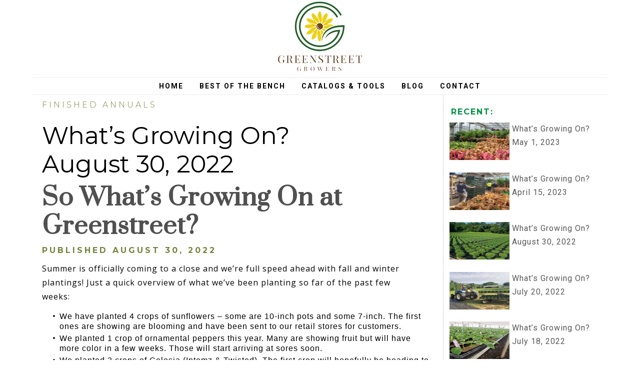

--- FILE ---
content_type: text/html; charset=UTF-8
request_url: https://growgreenstreet.com/tag/finished-annuals/
body_size: 9816
content:
<link href="https://fonts.googleapis.com/css2?family=Roboto:ital,wght@0,100;0,300;0,400;0,500;0,700;1,100;1,300;1,400;1,500&display=swap" rel="stylesheet">

<link href="https://fonts.googleapis.com/css2?family=Open+Sans:ital,wght@0,300;0,400;0,600;0,700;0,800;1,300;1,400;1,600;1,700;1,800&display=swap" rel="stylesheet">

<link href="https://fonts.googleapis.com/css2?family=Lora:ital,wght@0,400;0,500;0,600;0,700;1,400;1,500;1,600;1,700&display=swap" rel="stylesheet">

<link rel="preconnect" href="https://fonts.gstatic.com">
<link href="https://fonts.googleapis.com/css2?family=Prata&display=swap" rel="stylesheet">

<link href="https://fonts.googleapis.com/css2?family=Montserrat:ital,wght@0,100;0,200;0,300;0,400;0,500;0,600;0,700;0,800;0,900;1,100;1,200;1,300;1,400;1,500;1,600;1,700;1,800;1,900&display=swap" rel="stylesheet">

<link href="https://fonts.googleapis.com/css2?family=EB+Garamond:ital,wght@0,400;0,500;0,600;0,700;0,800;1,400;1,500;1,600;1,700;1,800&display=swap" rel="stylesheet">
<link href="https://fonts.googleapis.com/css2?family=Cormorant+Garamond:ital,wght@0,300;0,400;0,500;0,600;0,700;1,300;1,400;1,500;1,600;1,700&family=EB+Garamond&display=swap" rel="stylesheet">

<link rel="preconnect" href="https://fonts.gstatic.com">
<link href="https://fonts.googleapis.com/css2?family=Playfair+Display:ital,wght@0,400;0,500;0,600;0,700;0,800;0,900;1,400;1,500;1,600;1,700;1,800;1,900&display=swap" rel="stylesheet">

<!DOCTYPE html>
<html lang="en-US">
<head>
<meta charset="UTF-8" />
<!-- SouthRiverDesignTeam.com -->
<meta name="viewport" content="initial-scale = 1.0, maximum-scale = 1.0, user-scalable = no, width = device-width" />
<!--[if lt IE 9]><script src="/html5.js"></script><![endif]-->

<link rel="stylesheet" href="https://growgreenstreet.com/wp-content/themes/growgreenstreet2021/style.css" media="screen" />
<link rel="pingback" href="https://growgreenstreet.com/xmlrpc.php" />
<title>Finished Annuals &#8211; Grow Greenstreet</title>
<meta name='robots' content='max-image-preview:large' />
<link rel='dns-prefetch' href='//fonts.googleapis.com' />
<link rel='dns-prefetch' href='//s.w.org' />
<link rel="alternate" type="application/rss+xml" title="Grow Greenstreet &raquo; Feed" href="https://growgreenstreet.com/feed/" />
<link rel="alternate" type="application/rss+xml" title="Grow Greenstreet &raquo; Comments Feed" href="https://growgreenstreet.com/comments/feed/" />
<link rel="alternate" type="application/rss+xml" title="Grow Greenstreet &raquo; Finished Annuals Tag Feed" href="https://growgreenstreet.com/tag/finished-annuals/feed/" />
		<script type="text/javascript">
			window._wpemojiSettings = {"baseUrl":"https:\/\/s.w.org\/images\/core\/emoji\/13.1.0\/72x72\/","ext":".png","svgUrl":"https:\/\/s.w.org\/images\/core\/emoji\/13.1.0\/svg\/","svgExt":".svg","source":{"concatemoji":"https:\/\/growgreenstreet.com\/wp-includes\/js\/wp-emoji-release.min.js?ver=5.8.12"}};
			!function(e,a,t){var n,r,o,i=a.createElement("canvas"),p=i.getContext&&i.getContext("2d");function s(e,t){var a=String.fromCharCode;p.clearRect(0,0,i.width,i.height),p.fillText(a.apply(this,e),0,0);e=i.toDataURL();return p.clearRect(0,0,i.width,i.height),p.fillText(a.apply(this,t),0,0),e===i.toDataURL()}function c(e){var t=a.createElement("script");t.src=e,t.defer=t.type="text/javascript",a.getElementsByTagName("head")[0].appendChild(t)}for(o=Array("flag","emoji"),t.supports={everything:!0,everythingExceptFlag:!0},r=0;r<o.length;r++)t.supports[o[r]]=function(e){if(!p||!p.fillText)return!1;switch(p.textBaseline="top",p.font="600 32px Arial",e){case"flag":return s([127987,65039,8205,9895,65039],[127987,65039,8203,9895,65039])?!1:!s([55356,56826,55356,56819],[55356,56826,8203,55356,56819])&&!s([55356,57332,56128,56423,56128,56418,56128,56421,56128,56430,56128,56423,56128,56447],[55356,57332,8203,56128,56423,8203,56128,56418,8203,56128,56421,8203,56128,56430,8203,56128,56423,8203,56128,56447]);case"emoji":return!s([10084,65039,8205,55357,56613],[10084,65039,8203,55357,56613])}return!1}(o[r]),t.supports.everything=t.supports.everything&&t.supports[o[r]],"flag"!==o[r]&&(t.supports.everythingExceptFlag=t.supports.everythingExceptFlag&&t.supports[o[r]]);t.supports.everythingExceptFlag=t.supports.everythingExceptFlag&&!t.supports.flag,t.DOMReady=!1,t.readyCallback=function(){t.DOMReady=!0},t.supports.everything||(n=function(){t.readyCallback()},a.addEventListener?(a.addEventListener("DOMContentLoaded",n,!1),e.addEventListener("load",n,!1)):(e.attachEvent("onload",n),a.attachEvent("onreadystatechange",function(){"complete"===a.readyState&&t.readyCallback()})),(n=t.source||{}).concatemoji?c(n.concatemoji):n.wpemoji&&n.twemoji&&(c(n.twemoji),c(n.wpemoji)))}(window,document,window._wpemojiSettings);
		</script>
		<style type="text/css">
img.wp-smiley,
img.emoji {
	display: inline !important;
	border: none !important;
	box-shadow: none !important;
	height: 1em !important;
	width: 1em !important;
	margin: 0 .07em !important;
	vertical-align: -0.1em !important;
	background: none !important;
	padding: 0 !important;
}
</style>
	<link rel='stylesheet' id='sbi_styles-css'  href='https://growgreenstreet.com/wp-content/plugins/instagram-feed/css/sbi-styles.min.css?ver=6.8.0' type='text/css' media='all' />
<link rel='stylesheet' id='layerslider-css'  href='https://growgreenstreet.com/wp-content/plugins/LayerSlider/static/layerslider/css/layerslider.css?ver=6.9.2' type='text/css' media='all' />
<link rel='stylesheet' id='wp-block-library-css'  href='https://growgreenstreet.com/wp-includes/css/dist/block-library/style.min.css?ver=5.8.12' type='text/css' media='all' />
<link rel='stylesheet' id='essential-grid-plugin-settings-css'  href='https://growgreenstreet.com/wp-content/plugins/essential-grid/public/assets/css/settings.css?ver=3.0.11' type='text/css' media='all' />
<link rel='stylesheet' id='tp-fontello-css'  href='https://growgreenstreet.com/wp-content/plugins/essential-grid/public/assets/font/fontello/css/fontello.css?ver=3.0.11' type='text/css' media='all' />
<link rel='stylesheet' id='widgetopts-styles-css'  href='https://growgreenstreet.com/wp-content/plugins/widget-options/assets/css/widget-options.css' type='text/css' media='all' />
<link rel='stylesheet' id='recent-posts-widget-with-thumbnails-public-style-css'  href='https://growgreenstreet.com/wp-content/plugins/recent-posts-widget-with-thumbnails/public.css?ver=7.1.1' type='text/css' media='all' />
<link rel='stylesheet' id='simple-social-icons-font-css'  href='https://growgreenstreet.com/wp-content/plugins/simple-social-icons/css/style.css?ver=3.0.2' type='text/css' media='all' />
<!--[if lte IE 7]>
<link rel='stylesheet' id='style.ie7.css-css'  href='https://growgreenstreet.com/wp-content/themes/growgreenstreet2021/style.ie7.css?ver=5.8.12' type='text/css' media='screen' />
<![endif]-->
<link rel='stylesheet' id='style.responsive.css-css'  href='https://growgreenstreet.com/wp-content/themes/growgreenstreet2021/style.responsive.css?ver=5.8.12' type='text/css' media='all' />
<link rel='stylesheet' id='css-css'  href='https://fonts.googleapis.com/css?family=Playfair+Display%7CMontserrat%7COpen+Sans%7CRoboto&#038;subset=latin&#038;ver=5.8.12' type='text/css' media='all' />
<script type='text/javascript' id='layerslider-greensock-js-extra'>
/* <![CDATA[ */
var LS_Meta = {"v":"6.9.2"};
/* ]]> */
</script>
<script type='text/javascript' src='https://growgreenstreet.com/wp-content/plugins/LayerSlider/static/layerslider/js/greensock.js?ver=1.19.0' id='layerslider-greensock-js'></script>
<script type='text/javascript' src='https://growgreenstreet.com/wp-content/themes/growgreenstreet2021/jquery.js?ver=5.8.12' id='jquery-js'></script>
<script type='text/javascript' src='https://growgreenstreet.com/wp-content/plugins/LayerSlider/static/layerslider/js/layerslider.kreaturamedia.jquery.js?ver=6.9.2' id='layerslider-js'></script>
<script type='text/javascript' src='https://growgreenstreet.com/wp-content/plugins/LayerSlider/static/layerslider/js/layerslider.transitions.js?ver=6.9.2' id='layerslider-transitions-js'></script>
<script type='text/javascript' src='https://growgreenstreet.com/wp-content/plugins/simple-social-icons/svgxuse.js?ver=1.1.21' id='svg-x-use-js'></script>
<script type='text/javascript' src='https://growgreenstreet.com/wp-content/themes/growgreenstreet2021/jquery-migrate-1.1.1.js?ver=5.8.12' id='jquery_migrate-js'></script>
<script type='text/javascript' src='https://growgreenstreet.com/wp-content/themes/growgreenstreet2021/script.js?ver=5.8.12' id='script.js-js'></script>
<script type='text/javascript' src='https://growgreenstreet.com/wp-content/themes/growgreenstreet2021/script.responsive.js?ver=5.8.12' id='script.responsive.js-js'></script>
<meta name="generator" content="Powered by LayerSlider 6.9.2 - Multi-Purpose, Responsive, Parallax, Mobile-Friendly Slider Plugin for WordPress." />
<!-- LayerSlider updates and docs at: https://layerslider.kreaturamedia.com -->
<link rel="https://api.w.org/" href="https://growgreenstreet.com/wp-json/" /><link rel="alternate" type="application/json" href="https://growgreenstreet.com/wp-json/wp/v2/tags/45" /><link rel="EditURI" type="application/rsd+xml" title="RSD" href="https://growgreenstreet.com/xmlrpc.php?rsd" />
<link rel="wlwmanifest" type="application/wlwmanifest+xml" href="https://growgreenstreet.com/wp-includes/wlwmanifest.xml" /> 
<link rel="shortcut icon" href="https://growgreenstreet.com/wp-content/themes/growgreenstreet2021/favicon.ico" />


<meta name="generator" content="Powered by WPBakery Page Builder - drag and drop page builder for WordPress."/>
<link rel="icon" href="https://growgreenstreet.com/wp-content/uploads/2023/01/cropped-2023_Greenstreet_Growers_Logo_Web-32x32.jpg" sizes="32x32" />
<link rel="icon" href="https://growgreenstreet.com/wp-content/uploads/2023/01/cropped-2023_Greenstreet_Growers_Logo_Web-192x192.jpg" sizes="192x192" />
<link rel="apple-touch-icon" href="https://growgreenstreet.com/wp-content/uploads/2023/01/cropped-2023_Greenstreet_Growers_Logo_Web-180x180.jpg" />
<meta name="msapplication-TileImage" content="https://growgreenstreet.com/wp-content/uploads/2023/01/cropped-2023_Greenstreet_Growers_Logo_Web-270x270.jpg" />
<noscript><style> .wpb_animate_when_almost_visible { opacity: 1; }</style></noscript></head>
<body data-rsssl=1 class="archive tag tag-finished-annuals tag-45 wpb-js-composer js-comp-ver-6.1 vc_responsive">

<div id="srdt-main">

<header class="srdt-header">

    <div class="srdt-shapes">
        
            </div>


<div class="srdt-positioncontrol srdt-positioncontrol-806217563" id="CONTROL-ID-1"><div class="srdt-widget extendedwopts-hide extendedwopts-mobile widget widget_text" id="text-9" ><div class="srdt-widget-content">			<div class="textwidget"></div>
		</div></div></div>

<a href="https://www.growgreenstreet.com/" target="_self" title="Grow Greenstreet" class="srdt-logo srdt-logo-1098126290">
    <img src="https://growgreenstreet.com/wp-content/themes/growgreenstreet2021/images/logo-1098126290.png" alt="" />
</a>

                
                    
</header>

<div class="srdt-sheet clearfix">
<nav class="srdt-nav">
    
<ul class="srdt-hmenu menu-70">
	<li class="menu-item-817"><a title="Home" href="https://growgreenstreet.com/">Home</a>
	</li>
	<li class="menu-item-815"><a title="Best of the Bench" href="https://growgreenstreet.com/best-of-the-bench/">Best of the Bench</a>
	</li>
	<li class="menu-item-816"><a title="Catalogs &#038; Tools" href="https://growgreenstreet.com/catalogs/">Catalogs &#038; Tools</a>
	</li>
	<li class="menu-item-813"><a title="Blog" href="https://growgreenstreet.com/blog/">Blog</a>
	</li>
	<li class="menu-item-814"><a title="Contact" href="https://growgreenstreet.com/contact/">Contact</a>
	</li>
</ul>
 
    </nav><div class="srdt-layout-wrapper">
                <div class="srdt-content-layout">
                    <div class="srdt-content-layout-row">
                        

                        <div class="srdt-layout-cell srdt-content">
							<article class="srdt-post srdt-article  breadcrumbs" style="">
                                                                                                <div class="srdt-postcontent clearfix"><h4>Finished Annuals</h4></div>


</article>
		<article id="post-579"  class="srdt-post srdt-article  post-579 post type-post status-publish format-standard has-post-thumbnail hentry category-blog tag-bedding-plants tag-blog tag-dc tag-delaware tag-fall tag-finished-annuals tag-greenstreet-growers tag-kale tag-landscape tag-landscaping tag-lothian tag-maryland tag-mums tag-pansies tag-peppers tag-production tag-seasonal-plants tag-southern-maryland tag-viola tag-virginia tag-washington-dc tag-whats-growing-on tag-wholesale" style="">
                                <h1 class="srdt-postheader entry-title"><a href="https://growgreenstreet.com/whats-growing-on-august-30-2022/" rel="bookmark" title="What&#8217;s Growing On? August 30, 2022">What&#8217;s Growing On? <br>August 30, 2022</a></h1>                                                                <div class="srdt-postcontent clearfix"><h1><strong>So What&#8217;s Growing On at Greenstreet?</strong></h1>
<h4><strong>Published August 30, 2022</strong></h4>
<p>Summer is officially coming to a close and we&#8217;re full speed ahead with fall and winter plantings! Just a quick overview of what we&#8217;ve been planting so far of the past few weeks:</p>
<ul>
<li>We have planted 4 crops of sunflowers – some are 10-inch pots and some 7-inch. The first ones are showing are blooming and have been sent to our retail stores for customers.</li>
<li>We planted 1 crop of ornamental peppers this year. Many are showing fruit but will have more color in a few weeks. Those will start arriving at sores soon.</li>
<li>We planted 2 crops of Celosia (Intemz &amp; Twisted). The first crop will hopefully be heading to our stores in a couple of weeks.</li>
<li>We planted some ornamental Millet and this year we will plant some Mustard greens for fall décor. These will all start to arrive in stores in a few weeks.</li>
<li>Over 8,000 ornamental Kale/Cabbage have been planted in 9-inch pots.</li>
<li>At least 500 10-inch hanging baskets have been planted with Cool Wave pansies.</li>
<li>All 25,000+ 9-inch mums have been set in their growing area and are filling out nicely.</li>
<li>The poinsettias have all been planted into their grow pots.</li>
</ul>
<p>But the big fun is just getting started. Over the next four weeks, more than 1.1 million pansy/viola plugs will ship in for us to plant into 4-inch and 6-inch pots. We will ease into the chaos with just 132,720 plants arriving for planting into 4-inch pots and 804s first, and many more to follow.</p>
<p>Last Tuesday morning, the big “pansy field” next to our greenhouse was empty. But by the end of the day Friday it was packed with over 8,000 trays of pansy and viola pots. Almost 190,000 plants were planted into 6-inch pots, set on carts, moved to the field, and set down one at a time. This morning the crew will start on the 99,000 plants scheduled to plant into the 4-inch pots.</p>
<p>During this time, our team has pinched back every single poinsettia plant in the 10-inch and 8-inch pots. The 10-inch pots have 4 plants each and the 8-inch pots have 3 plants each.  With 2,000 10-inch pots and 2,200 8-inch pots, that means they pinched 14,600 plants. And then they proceeded to start planting some fall combo plants to ship to stores in time for the Labor Day Weekend.</p>
<p>Our first crop of Sunflowers made it to the stores for this weekend. We expect to have a new crop each of the next 3 weeks. A few mums are starting to crack open, but most won’t be ready for a few weeks. We will get a few early ones out as soon as they are ready.</p>
<p style="text-align: center;"><script type="text/javascript">var lsjQuery = jQuery;lsjQuery(document).ready(function() {
if(typeof lsjQuery.fn.layerSlider == "undefined") {
if( window._layerSlider && window._layerSlider.showNotice) { 
window._layerSlider.showNotice('layerslider_17','jquery');
}
} else {
lsjQuery("#layerslider_17").layerSlider({createdWith: '6.9.2', sliderVersion: '6.9.2', pauseOnHover: 'disabled', skin: 'v6', skinsPath: 'https://growgreenstreet.com/wp-content/plugins/LayerSlider/static/layerslider/skins/'});
}
});
</script><div id="layerslider_17" class="ls-wp-container fitvidsignore" style="width:1280px;height:1280px;margin:0 auto;margin-bottom: 0px;"><div class="ls-slide" data-ls="transitionduration:4000;timeshift:5000;kenburnsscale:1.2;"><img width="1900" height="1900" src="https://growgreenstreet.com/wp-content/uploads/2022/08/2022_Greenstreet_Growers_Wholesale_Landscape_Mums_Flowers_Whats_Growing_On_08_30_01-scaled-e1661881726292.jpg" class="ls-bg" alt="2022 Greenstreet Growers Wholesale Production Mums" loading="lazy" /></div><div class="ls-slide" data-ls="transitionduration:4000;timeshift:2000;kenburnsscale:1.2;"><img width="1900" height="1900" src="https://growgreenstreet.com/wp-content/uploads/2022/08/2022_Greenstreet_Growers_Wholesale_Landscape_Mums_Flowers_Whats_Growing_On_08_30_02-scaled-e1661881744329.jpg" class="ls-bg" alt="2022 Greenstreet Growers Wholesale Production Poinsettias" loading="lazy" /></div><div class="ls-slide" data-ls="transitionduration:4000;timeshift:2000;kenburnsscale:1.2;"><img width="1900" height="1900" src="https://growgreenstreet.com/wp-content/uploads/2022/08/2022_Greenstreet_Growers_Wholesale_Landscape_Mums_Flowers_Whats_Growing_On_08_30_03-scaled-e1661881758523.jpg" class="ls-bg" alt="2022 Greenstreet Growers Wholesale Production Mum Field" loading="lazy" /></div><div class="ls-slide" data-ls="transitionduration:4000;timeshift:2000;kenburnsscale:1.2;"><img width="1900" height="1900" src="https://growgreenstreet.com/wp-content/uploads/2022/08/2022_Greenstreet_Growers_Wholesale_Landscape_Mums_Flowers_Whats_Growing_On_08_30_04-scaled-e1661881774561.jpg" class="ls-bg" alt="2022 Greenstreet Growers Wholesale Production Fall" loading="lazy" /></div><div class="ls-slide" data-ls="transitionduration:4000;timeshift:2000;kenburnsscale:1.2;"><img width="1900" height="1900" src="https://growgreenstreet.com/wp-content/uploads/2022/08/2022_Greenstreet_Growers_Wholesale_Landscape_Mums_Flowers_Whats_Growing_On_08_30_05-scaled-e1661881787743.jpg" class="ls-bg" alt="2022 Greenstreet Growers Wholesale Production Fall" loading="lazy" /></div><div class="ls-slide" data-ls="transitionduration:4000;timeshift:2000;kenburnsscale:1.2;"><img width="1900" height="1900" src="https://growgreenstreet.com/wp-content/uploads/2022/08/2022_Greenstreet_Growers_Wholesale_Landscape_Mums_Flowers_Whats_Growing_On_08_30_06-scaled-e1661882067946.jpg" class="ls-bg" alt="2022 Greenstreet Growers Wholesale Production Fall Ornamental Peppers" loading="lazy" /></div><div class="ls-slide" data-ls="transitionduration:4000;timeshift:2000;kenburnsscale:1.2;"><img width="1900" height="1900" src="https://growgreenstreet.com/wp-content/uploads/2022/08/2022_Greenstreet_Growers_Wholesale_Landscape_Mums_Flowers_Whats_Growing_On_08_30_07-scaled-e1661882099417.jpg" class="ls-bg" alt="2022 Greenstreet Growers Wholesale Production Fall Ornamental Peppers" loading="lazy" /></div></div>
</div>


</article>
		<article id="post-569"  class="srdt-post srdt-article  post-569 post type-post status-publish format-standard has-post-thumbnail hentry category-blog tag-bedding-plants tag-blog tag-dc tag-finished-annuals tag-greenhouse tag-greenstreet tag-greenstreet-growers tag-landscaping tag-lothian tag-maryland tag-mums tag-perennials tag-plants tag-southern-maryland tag-virginia tag-whats-growing-on tag-wholesale" style="">
                                <h1 class="srdt-postheader entry-title"><a href="https://growgreenstreet.com/whats-growing-on-july-20-2022/" rel="bookmark" title="What&#8217;s Growing On? July 20, 2022">What&#8217;s Growing On? <br>July 20, 2022</a></h1>                                                                <div class="srdt-postcontent clearfix"><h1><strong>So What&#8217;s Growing On at Greenstreet?</strong></h1>
<h4><strong>Published July 20, 2022</strong></h4>
<p>Fall is approaching quicker than you know! We have started on our mum production and finding the right amount of room can be a challenge! Our fall 9-inch mums were planted in one area close together to make planting, tagging, fertilizing, and watering as efficient as possible. Now those mums are getting moved and spread out in other locations on the farm to give them room to grow.</p>
<p>For the past 10 days, the wholesale crew has been prepping various fields around the farm: mowing the grass short, laying LOTS of black ground cover, installing pipes to run water to the irrigation lines, and running miles of black irrigation tubing. The mums then get placed on a wagon cart by hand, moved to those locations, set down by hand, and then meticulously placed under a hole in the tubing to get the drip irrigation.</p>
<p>The crew has been working steadily through these hot humid days. They have moved about 8,000 mums so far &#8211; almost 1/3 of the crop. This year we will have over 25,000 9in mums. 54 different varieties across 7 different colors: 5 varieties of Bronze, 10 Orange, 6 Pink, 7 Purple, 8 Red, 7 White, and 11 yellow. Different varieties will bloom at different times – based on their genetics.  When they bloom will be driven by the days getting shorter and cooler. Some are categorized as early blooming – others mid-season and others late. Even if planted early or later than others – they will bloom when their genetics tells them to.</p>
<p>Among the early bloomers – there are many whites and yellows. Very few purples or oranges. The bronzes, reds, and oranges come strong mid-season. The late season also has more oranges and purples, along with yellows. This year we are trying a couple of new purples and oranges that should bloom earlier and a new pink and a new red that should bloom late season.</p>
<p>Here&#8217;s to a successful mum crop this fall season!</p>
<p style="text-align: center;"><script type="text/javascript">var lsjQuery = jQuery;lsjQuery(document).ready(function() {
if(typeof lsjQuery.fn.layerSlider == "undefined") {
if( window._layerSlider && window._layerSlider.showNotice) { 
window._layerSlider.showNotice('layerslider_16','jquery');
}
} else {
lsjQuery("#layerslider_16").layerSlider({createdWith: '6.9.2', sliderVersion: '6.9.2', pauseOnHover: 'disabled', skin: 'v6', skinsPath: 'https://growgreenstreet.com/wp-content/plugins/LayerSlider/static/layerslider/skins/'});
}
});
</script><div id="layerslider_16" class="ls-wp-container fitvidsignore" style="width:1280px;height:1280px;margin:0 auto;margin-bottom: 0px;"><div class="ls-slide" data-ls="transitionduration:4000;timeshift:5000;kenburnsscale:1.2;"><img width="1900" height="1900" src="https://growgreenstreet.com/wp-content/uploads/2022/07/2022_Greenstreet_Growers_Wholesale_Whats_Growing_On_Blog_07_20_01-scaled-e1658341657694.jpg" class="ls-bg" alt="2022 Greenstreet Growers Wholesale Landscape Annuals Flowers Greenhouse Mums" loading="lazy" /></div><div class="ls-slide" data-ls="transitionduration:4000;timeshift:2000;kenburnsscale:1.2;"><img width="1900" height="1900" src="https://growgreenstreet.com/wp-content/uploads/2022/07/2022_Greenstreet_Growers_Wholesale_Whats_Growing_On_Blog_07_20_03-scaled-e1658341677290.jpg" class="ls-bg" alt="2022 Greenstreet Growers Wholesale Landscape Annuals Flowers Greenhouse Mums" loading="lazy" /></div><div class="ls-slide" data-ls="transitionduration:4000;timeshift:2000;kenburnsscale:1.2;"><img width="1900" height="1900" src="https://growgreenstreet.com/wp-content/uploads/2022/07/2022_Greenstreet_Growers_Wholesale_Whats_Growing_On_Blog_07_20_04-scaled-e1658341687723.jpg" class="ls-bg" alt="2022 Greenstreet Growers Wholesale Landscape Annuals Flowers Greenhouse Mums" loading="lazy" /></div><div class="ls-slide" data-ls="transitionduration:4000;timeshift:2000;kenburnsscale:1.2;"><img width="1900" height="1900" src="https://growgreenstreet.com/wp-content/uploads/2022/07/2022_Greenstreet_Growers_Wholesale_Whats_Growing_On_Blog_07_20_05-scaled-e1658341697317.jpg" class="ls-bg" alt="2022 Greenstreet Growers Wholesale Landscape Annuals Flowers Greenhouse Mums" loading="lazy" /></div><div class="ls-slide" data-ls="transitionduration:4000;timeshift:2000;kenburnsscale:1.2;"><img width="1900" height="1900" src="https://growgreenstreet.com/wp-content/uploads/2022/07/2022_Greenstreet_Growers_Wholesale_Whats_Growing_On_Blog_07_20_06-scaled-e1658341706551.jpg" class="ls-bg" alt="2022 Greenstreet Growers Wholesale Landscape Annuals Flowers Greenhouse Mums" loading="lazy" /></div><div class="ls-slide" data-ls="transitionduration:4000;timeshift:2000;kenburnsscale:1.2;"><img width="1900" height="1900" src="https://growgreenstreet.com/wp-content/uploads/2022/07/2022_Greenstreet_Growers_Wholesale_Whats_Growing_On_Blog_07_20_07-scaled-e1658341718213.jpg" class="ls-bg" alt="2022 Greenstreet Growers Wholesale Landscape Annuals Flowers Greenhouse Mums" loading="lazy" /></div><div class="ls-slide" data-ls="transitionduration:4000;timeshift:2000;kenburnsscale:1.2;"><img width="1900" height="1900" src="https://growgreenstreet.com/wp-content/uploads/2022/07/2022_Greenstreet_Growers_Wholesale_Whats_Growing_On_Blog_07_20_08-scaled-e1658341728808.jpg" class="ls-bg" alt="2022 Greenstreet Growers Wholesale Landscape Annuals Flowers Greenhouse Mums" loading="lazy" /></div></div>
</div>


</article>
		<article id="post-552"  class="srdt-post srdt-article  post-552 post type-post status-publish format-standard has-post-thumbnail hentry category-blog tag-annapolis tag-annuals tag-bedding-plants tag-blog tag-cuttings tag-finished-annuals tag-finished-plants tag-greenhouse tag-greenstreet tag-growers tag-landscaping tag-lothian tag-mums tag-perennials tag-planting tag-plants-make-people-happy tag-poinsettias tag-south-county tag-southern-maryland tag-whats-growing-on tag-wholesale" style="">
                                <h1 class="srdt-postheader entry-title"><a href="https://growgreenstreet.com/whats-growing-on-july-18-2022/" rel="bookmark" title="What&#8217;s Growing On? July 18, 2022">What&#8217;s Growing On? <br>July 18, 2022</a></h1>                                                                <div class="srdt-postcontent clearfix"><h1><strong>So What&#8217;s Growing On at Greenstreet?</strong></h1>
<h4><strong>Published July 18, 2022</strong></h4>
<p>Wow. What a year so far. The intensity of the past spring has begun to wane, but the wholesale crew has already been busy getting ready for fall. In the past 2 weeks, 25,509 pots for 9-inch mums have been filled with soil, moved to the field, placed in rows, planted with 1 plant each, fertilized, and given a tag.</p>
<p>2,176 more mums have been planted into 6-inch pots and another 3,120 mums into 4.5-inch pots. We have also planted 1,552 ornamental peppers into 6-inch pots, and another 3,840 into 4.5-inch pots. While that&#8217;s a LOT of plants, we&#8217;re also trying new things! This year we will have a few crops of sunflowers; the first crop of 10-inch pots and 7-inch pots (just over 100 pots of each) were planted this week.</p>
<p>While the planting is going on, we are also still sticking cuttings for shipment to Ball Seed customers. Our largest shipment was 30,000 mums to a customer in Hopkinsville, Kentucky last month. And this week we shipped out our first crop of poinsettias to Illinois. It&#8217;s hard to believe that we&#8217;re already thinking of the holiday season.</p>
<p>Our fall and winter catalog is now available online &#8211; check out our <a href="https://growgreenstreet.com/wp-content/uploads/2022/06/GGGreenstreetFall2022_web.pdf">online pdf here.</a> Now&#8217;s the perfect time to start planning your fall plantings and holiday décor!</p>
<p style="text-align: center;"><script type="text/javascript">var lsjQuery = jQuery;lsjQuery(document).ready(function() {
if(typeof lsjQuery.fn.layerSlider == "undefined") {
if( window._layerSlider && window._layerSlider.showNotice) { 
window._layerSlider.showNotice('layerslider_15','jquery');
}
} else {
lsjQuery("#layerslider_15").layerSlider({createdWith: '6.9.2', sliderVersion: '6.9.2', pauseOnHover: 'disabled', skin: 'v6', skinsPath: 'https://growgreenstreet.com/wp-content/plugins/LayerSlider/static/layerslider/skins/'});
}
});
</script><div id="layerslider_15" class="ls-wp-container fitvidsignore" style="width:1280px;height:1280px;margin:0 auto;margin-bottom: 0px;"><div class="ls-slide" data-ls="transitionduration:4000;timeshift:5000;kenburnsscale:1.2;"><img width="1900" height="1900" src="https://growgreenstreet.com/wp-content/uploads/2022/07/2022_Greenstreet_Growers_Wholesale_Whats_Growing_On_Blog_07_18_09-scaled-e1658168779898.jpg" class="ls-bg" alt="2022 Greenstreet Growers Blog Landscape Wholesale Flowers What&#039;s Growing On" loading="lazy" /></div><div class="ls-slide" data-ls="transitionduration:4000;timeshift:2000;kenburnsscale:1.2;"><img width="1900" height="1900" src="https://growgreenstreet.com/wp-content/uploads/2022/07/2022_Greenstreet_Growers_Wholesale_Whats_Growing_On_Blog_07_18_07-scaled-e1658168757235.jpg" class="ls-bg" alt="2022 Greenstreet Growers Blog Landscape Wholesale Flowers What&#039;s Growing On" loading="lazy" /></div><div class="ls-slide" data-ls="transitionduration:4000;timeshift:2000;kenburnsscale:1.2;"><img width="1900" height="1900" src="https://growgreenstreet.com/wp-content/uploads/2022/07/2022_Greenstreet_Growers_Wholesale_Whats_Growing_On_Blog_07_18_06-scaled-e1658168747293.jpg" class="ls-bg" alt="2022 Greenstreet Growers Blog Landscape Wholesale Flowers What&#039;s Growing On" loading="lazy" /></div><div class="ls-slide" data-ls="transitionduration:4000;timeshift:2000;kenburnsscale:1.2;"><img width="1900" height="1900" src="https://growgreenstreet.com/wp-content/uploads/2022/07/2022_Greenstreet_Growers_Wholesale_Whats_Growing_On_Blog_07_18_05-scaled-e1658168737580.jpg" class="ls-bg" alt="2022 Greenstreet Growers Blog Landscape Wholesale Flowers What&#039;s Growing On" loading="lazy" /></div><div class="ls-slide" data-ls="transitionduration:4000;timeshift:2000;kenburnsscale:1.2;"><img width="1900" height="1900" src="https://growgreenstreet.com/wp-content/uploads/2022/07/2022_Greenstreet_Growers_Wholesale_Whats_Growing_On_Blog_07_18_04-scaled-e1658168725142.jpg" class="ls-bg" alt="2022 Greenstreet Growers Blog Landscape Wholesale Flowers What&#039;s Growing On" loading="lazy" /></div><div class="ls-slide" data-ls="transitionduration:4000;timeshift:2000;kenburnsscale:1.2;"><img width="1900" height="1900" src="https://growgreenstreet.com/wp-content/uploads/2022/07/2022_Greenstreet_Growers_Wholesale_Whats_Growing_On_Blog_07_18_03-scaled-e1658168714338.jpg" class="ls-bg" alt="2022 Greenstreet Growers Blog Landscape Wholesale Flowers What&#039;s Growing On" loading="lazy" /></div><div class="ls-slide" data-ls="transitionduration:4000;timeshift:2000;kenburnsscale:1.2;"><img width="1900" height="1900" src="https://growgreenstreet.com/wp-content/uploads/2022/07/2022_Greenstreet_Growers_Wholesale_Whats_Growing_On_Blog_07_18_02-scaled-e1658168703474.jpg" class="ls-bg" alt="2022 Greenstreet Growers Blog Landscape Wholesale Flowers What&#039;s Growing On" loading="lazy" /></div><div class="ls-slide" data-ls="transitionduration:4000;timeshift:2000;kenburnsscale:1.2;"><img width="1900" height="1900" src="https://growgreenstreet.com/wp-content/uploads/2022/07/2022_Greenstreet_Growers_Wholesale_Whats_Growing_On_Blog_07_18_01-scaled-e1658168689661.jpg" class="ls-bg" alt="2022 Greenstreet Growers Blog Landscape Wholesale Flowers What&#039;s Growing On" loading="lazy" /></div></div>
</div>


</article>
		<article id="post-473"  class="srdt-post srdt-article  post-473 post type-post status-publish format-standard has-post-thumbnail hentry category-blog tag-annapolis tag-annuals tag-bedding-plants tag-blog tag-cuttings tag-finished-annuals tag-finished-plants tag-greenhouse tag-greenstreet-growers tag-growers tag-landscaping tag-lothian tag-perennials tag-planting tag-plants-make-people-happy tag-south-county tag-southern-maryland tag-succulents tag-whats-growing-on tag-wholesale" style="">
                                <h1 class="srdt-postheader entry-title"><a href="https://growgreenstreet.com/whats-growing-onfebruary-6-2022/" rel="bookmark" title="What&#8217;s Growing On? February 6, 2022">What&#8217;s Growing On? <br>February 6, 2022</a></h1>                                                                <div class="srdt-postcontent clearfix"><h1><strong>So What&#8217;s Growing On at Greenstreet?</strong></h1>
<h4><strong>Published February 6, 2022</strong></h4>
<p>Mother Nature is keeping our native plants in dormancy right now, but Greenstreet Wholesale is busy growing all kinds of things. Since Jan 1st, more than a quarter of a million unrooted cuttings have shipped into Greenstreet Growers. They arrive via FedEx or UPS in small plastic baggies, 100 cuttings per bag.  Our crew plants each cutting one at a time into a plug tray – this is known as “sticking” the cuttings. Most of these cuttings go into 102 plug trays – a tray with 102 cells for planting. Others will go into 50 cell plug trays. Each tray is given a label to correctly identify the variety as well as the week the plants were “stuck” and the week they will be ready to ship out or transplant. Not all plants have the same growth schedule. Many items need 4 to 5 weeks to root out in the plug tray, but some items like Duranta need 8 weeks and many Coleus only need 3 weeks to be ready.</p>
<p>In addition to sticking the unrooted cuttings, wholesale has transplanted over 10,550 plugs of begonias, portulaca, vinca, and a few other plants into slightly larger plug trays. Many plugs arrive in 288 or 512 trays (288 plants per 11&#8243; x 21.5” tray or 512 plants per 11” x 21.5” tray). Most of these plugs get transplanted in 50 cell trays – 50 plugs per 11” x 21.5” tray. 3700 Canna Cannova seeds have been planted by our team into 50 cell trays. They will be transplanted to 1-gallon pots soon.</p>
<p>There are 19,050 geraniums sitting in our main greenhouse right now – waiting to be transplanted. They will go into hanging baskets, 8&#8243; pots, 6&#8243; pots, and many 4.5&#8243; pots.</p>
<p>For more immediate use, more than 80,000 plugs of pansies, violas, snapdragons, and dianthus have been planted into 804 cell packs, 4&#8243; pots, and 6&#8243; pots. Those will be ready to arrive in the stores in early March.</p>
<p>1218 Hydrangeas arrived a couple of weeks ago.  Our crew transplanted them into slightly larger pots and got them individually labeled.</p>
<p>More than 1300 perennial plugs have shipped in the last 2 weeks. The Greenstreet crew have planted some into quart containers, but most are going into 1-gallon pots.  Every single one is hand-potted, labeled, and given a price sticker.</p>
<p>The succulent team has been very busy planting hundreds (maybe thousands?) of baby succulents – of all different shapes and colors.</p>
<p>January is probably the closest Wholesale comes to a “slow period”. For the next 10 weeks, the volume and the pace will continue to increase.</p>
<p style="text-align: center;"><script type="text/javascript">var lsjQuery = jQuery;lsjQuery(document).ready(function() {
if(typeof lsjQuery.fn.layerSlider == "undefined") {
if( window._layerSlider && window._layerSlider.showNotice) { 
window._layerSlider.showNotice('layerslider_13','jquery');
}
} else {
lsjQuery("#layerslider_13").layerSlider({createdWith: '6.9.2', sliderVersion: '6.9.2', pauseOnHover: 'disabled', skin: 'v6', skinsPath: 'https://growgreenstreet.com/wp-content/plugins/LayerSlider/static/layerslider/skins/'});
}
});
</script><div id="layerslider_13" class="ls-wp-container fitvidsignore" style="width:1280px;height:1280px;margin:0 auto;margin-bottom: 0px;"><div class="ls-slide" data-ls="transitionduration:4000;timeshift:5000;kenburnsscale:1.2;"><img width="1900" height="1900" src="https://growgreenstreet.com/wp-content/uploads/2022/02/2022_Greenstreet_Growers_Wholesale_Whats_Growing_On_Blog_02_06_02-scaled-e1644863937899.jpg" class="ls-bg" alt="2022 Greenstreet Growers Wholesale Landscape Blog What&#039;s Growing On February Perennials Greenhouse" loading="lazy" /></div><div class="ls-slide" data-ls="transitionduration:4000;timeshift:2000;kenburnsscale:1.2;"><img width="1900" height="1900" src="https://growgreenstreet.com/wp-content/uploads/2022/02/2022_Greenstreet_Growers_Wholesale_Whats_Growing_On_Blog_02_06_03-scaled-e1644863960477.jpg" class="ls-bg" alt="2022 Greenstreet Growers Wholesale Landscape Blog What&#039;s Growing On February Annuals Greenhouse" loading="lazy" /></div><div class="ls-slide" data-ls="transitionduration:4000;timeshift:2000;kenburnsscale:1.2;"><img width="1900" height="1900" src="https://growgreenstreet.com/wp-content/uploads/2022/02/2022_Greenstreet_Growers_Wholesale_Whats_Growing_On_Blog_02_06_04-scaled-e1644864178830.jpg" class="ls-bg" alt="2022 Greenstreet Growers Wholesale Landscape Blog What&#039;s Growing On February Annuals Greenhouse" loading="lazy" /></div><div class="ls-slide" data-ls="transitionduration:4000;timeshift:2000;kenburnsscale:1.2;"><img width="1900" height="1900" src="https://growgreenstreet.com/wp-content/uploads/2022/02/2022_Greenstreet_Growers_Wholesale_Whats_Growing_On_Blog_02_06_05-scaled-e1644864198739.jpg" class="ls-bg" alt="2022 Greenstreet Growers Wholesale Landscape Blog What&#039;s Growing On February Annuals Oasis Liners Cuttings" loading="lazy" /></div><div class="ls-slide" data-ls="transitionduration:4000;timeshift:2000;kenburnsscale:1.2;"><img width="1900" height="1900" src="https://growgreenstreet.com/wp-content/uploads/2022/02/2022_Greenstreet_Growers_Wholesale_Whats_Growing_On_Blog_02_06_06-scaled-e1644864222631.jpg" class="ls-bg" alt="2022 Greenstreet Growers Wholesale Landscape Blog What&#039;s Growing On February Annuals Oasis Cuttings Greenhouse" loading="lazy" /></div><div class="ls-slide" data-ls="transitionduration:4000;timeshift:2000;kenburnsscale:1.2;"><img width="1900" height="1900" src="https://growgreenstreet.com/wp-content/uploads/2022/02/2022_Greenstreet_Growers_Wholesale_Whats_Growing_On_Blog_02_06_07-scaled-e1644864242328.jpg" class="ls-bg" alt="2022 Greenstreet Growers Wholesale Landscape Blog What&#039;s Growing On February Liners Cuttings Baby Rooted" loading="lazy" /></div><div class="ls-slide" data-ls="transitionduration:4000;timeshift:2000;kenburnsscale:1.2;"><img width="1900" height="1900" src="https://growgreenstreet.com/wp-content/uploads/2022/02/2022_Greenstreet_Growers_Wholesale_Whats_Growing_On_Blog_02_06_08-scaled-e1644864266581.jpg" class="ls-bg" alt="2022 Greenstreet Growers Wholesale Landscape Blog What&#039;s Growing On February Baby Young Plants Liners Cutting Greenhouse" loading="lazy" /></div><div class="ls-slide" data-ls="transitionduration:4000;timeshift:2000;kenburnsscale:1.2;"><img width="1900" height="1900" src="https://growgreenstreet.com/wp-content/uploads/2022/02/2022_Greenstreet_Growers_Wholesale_Whats_Growing_On_Blog_02_06_09-scaled-e1644863886250.jpg" class="ls-bg" alt="2022 Greenstreet Growers Wholesale Landscape Blog What&#039;s Growing On February" loading="lazy" /></div><div class="ls-slide" data-ls="transitionduration:4000;timeshift:2000;kenburnsscale:1.2;"><img width="1900" height="1900" src="https://growgreenstreet.com/wp-content/uploads/2022/02/2022_Greenstreet_Growers_Wholesale_Whats_Growing_On_Blog_02_06_010-scaled-e1644863897111.jpg" class="ls-bg" alt="2022 Greenstreet Growers Wholesale Landscape Blog What&#039;s Growing On February" loading="lazy" /></div></div>
</div>


</article>
				</div>
                        
<div class="srdt-layout-cell srdt-sidebar2"><div  id="recent-posts-widget-with-thumbnails-2" class="srdt-block widget recent-posts-widget-with-thumbnails  clearfix">
        <div class="srdt-blockheader">
            <div class="t">Recent:</div>
        </div><div class="srdt-blockcontent">
<div id="rpwwt-recent-posts-widget-with-thumbnails-2" class="rpwwt-widget">

	<ul>
		<li><a href="https://growgreenstreet.com/whats-growing-on-may-1-2023/"><img width="75" height="75" src="https://growgreenstreet.com/wp-content/uploads/2023/05/2023_05_04_Greenstreet_Growers_Whats_Growing_On_05-150x150.jpg" class="attachment-120x75 size-120x75 wp-post-image" alt="Greenstreet Growers What&#039;s Growing On in Our Wholesale Greenhouse Summer Foliage Tropicals" loading="lazy" srcset="https://growgreenstreet.com/wp-content/uploads/2023/05/2023_05_04_Greenstreet_Growers_Whats_Growing_On_05-150x150.jpg 150w, https://growgreenstreet.com/wp-content/uploads/2023/05/2023_05_04_Greenstreet_Growers_Whats_Growing_On_05-300x300.jpg 300w, https://growgreenstreet.com/wp-content/uploads/2023/05/2023_05_04_Greenstreet_Growers_Whats_Growing_On_05-1024x1024.jpg 1024w, https://growgreenstreet.com/wp-content/uploads/2023/05/2023_05_04_Greenstreet_Growers_Whats_Growing_On_05-768x768.jpg 768w, https://growgreenstreet.com/wp-content/uploads/2023/05/2023_05_04_Greenstreet_Growers_Whats_Growing_On_05-1536x1536.jpg 1536w, https://growgreenstreet.com/wp-content/uploads/2023/05/2023_05_04_Greenstreet_Growers_Whats_Growing_On_05-2048x2048.jpg 2048w, https://growgreenstreet.com/wp-content/uploads/2023/05/2023_05_04_Greenstreet_Growers_Whats_Growing_On_05-scaled-e1683237114904.jpg 1600w" sizes="(max-width: 75px) 100vw, 75px" /><span class="rpwwt-post-title">What&#8217;s Growing On? <br> May 1, 2023</span></a></li>
		<li><a href="https://growgreenstreet.com/whats-growing-on-april-15-2023/"><img width="75" height="75" src="https://growgreenstreet.com/wp-content/uploads/2023/04/2023_04_15_Greenstreet_Growers_Whats_Growing_On_04-150x150.jpg" class="attachment-120x75 size-120x75 wp-post-image" alt="" loading="lazy" srcset="https://growgreenstreet.com/wp-content/uploads/2023/04/2023_04_15_Greenstreet_Growers_Whats_Growing_On_04-150x150.jpg 150w, https://growgreenstreet.com/wp-content/uploads/2023/04/2023_04_15_Greenstreet_Growers_Whats_Growing_On_04-300x300.jpg 300w, https://growgreenstreet.com/wp-content/uploads/2023/04/2023_04_15_Greenstreet_Growers_Whats_Growing_On_04-1024x1024.jpg 1024w, https://growgreenstreet.com/wp-content/uploads/2023/04/2023_04_15_Greenstreet_Growers_Whats_Growing_On_04-768x768.jpg 768w, https://growgreenstreet.com/wp-content/uploads/2023/04/2023_04_15_Greenstreet_Growers_Whats_Growing_On_04-1536x1536.jpg 1536w, https://growgreenstreet.com/wp-content/uploads/2023/04/2023_04_15_Greenstreet_Growers_Whats_Growing_On_04-2048x2048.jpg 2048w, https://growgreenstreet.com/wp-content/uploads/2023/04/2023_04_15_Greenstreet_Growers_Whats_Growing_On_04-scaled-e1681605848668.jpg 1600w" sizes="(max-width: 75px) 100vw, 75px" /><span class="rpwwt-post-title">What&#8217;s Growing On? <br>April 15, 2023</span></a></li>
		<li><a href="https://growgreenstreet.com/whats-growing-on-august-30-2022/"><img width="75" height="75" src="https://growgreenstreet.com/wp-content/uploads/2022/08/2022_Greenstreet_Growers_Wholesale_Landscape_Mums_Flowers_Whats_Growing_On_08_30_08-150x150.jpg" class="attachment-120x75 size-120x75 wp-post-image" alt="2022 Greenstreet Growers Wholesale Production Fall Mum Field" loading="lazy" srcset="https://growgreenstreet.com/wp-content/uploads/2022/08/2022_Greenstreet_Growers_Wholesale_Landscape_Mums_Flowers_Whats_Growing_On_08_30_08-150x150.jpg 150w, https://growgreenstreet.com/wp-content/uploads/2022/08/2022_Greenstreet_Growers_Wholesale_Landscape_Mums_Flowers_Whats_Growing_On_08_30_08-300x300.jpg 300w, https://growgreenstreet.com/wp-content/uploads/2022/08/2022_Greenstreet_Growers_Wholesale_Landscape_Mums_Flowers_Whats_Growing_On_08_30_08-1024x1024.jpg 1024w, https://growgreenstreet.com/wp-content/uploads/2022/08/2022_Greenstreet_Growers_Wholesale_Landscape_Mums_Flowers_Whats_Growing_On_08_30_08-768x768.jpg 768w, https://growgreenstreet.com/wp-content/uploads/2022/08/2022_Greenstreet_Growers_Wholesale_Landscape_Mums_Flowers_Whats_Growing_On_08_30_08-1536x1536.jpg 1536w, https://growgreenstreet.com/wp-content/uploads/2022/08/2022_Greenstreet_Growers_Wholesale_Landscape_Mums_Flowers_Whats_Growing_On_08_30_08-2048x2048.jpg 2048w, https://growgreenstreet.com/wp-content/uploads/2022/08/2022_Greenstreet_Growers_Wholesale_Landscape_Mums_Flowers_Whats_Growing_On_08_30_08-scaled-e1661882155969.jpg 1900w" sizes="(max-width: 75px) 100vw, 75px" /><span class="rpwwt-post-title">What&#8217;s Growing On? <br>August 30, 2022</span></a></li>
		<li><a href="https://growgreenstreet.com/whats-growing-on-july-20-2022/"><img width="75" height="75" src="https://growgreenstreet.com/wp-content/uploads/2022/07/2022_Greenstreet_Growers_Wholesale_Whats_Growing_On_Blog_07_20_02-150x150.jpg" class="attachment-120x75 size-120x75 wp-post-image" alt="2022 Greenstreet Growers Wholesale Landscape Annuals Flowers Greenhouse Mums" loading="lazy" srcset="https://growgreenstreet.com/wp-content/uploads/2022/07/2022_Greenstreet_Growers_Wholesale_Whats_Growing_On_Blog_07_20_02-150x150.jpg 150w, https://growgreenstreet.com/wp-content/uploads/2022/07/2022_Greenstreet_Growers_Wholesale_Whats_Growing_On_Blog_07_20_02-300x300.jpg 300w, https://growgreenstreet.com/wp-content/uploads/2022/07/2022_Greenstreet_Growers_Wholesale_Whats_Growing_On_Blog_07_20_02-1024x1024.jpg 1024w, https://growgreenstreet.com/wp-content/uploads/2022/07/2022_Greenstreet_Growers_Wholesale_Whats_Growing_On_Blog_07_20_02-768x768.jpg 768w, https://growgreenstreet.com/wp-content/uploads/2022/07/2022_Greenstreet_Growers_Wholesale_Whats_Growing_On_Blog_07_20_02-1536x1536.jpg 1536w, https://growgreenstreet.com/wp-content/uploads/2022/07/2022_Greenstreet_Growers_Wholesale_Whats_Growing_On_Blog_07_20_02-2048x2048.jpg 2048w, https://growgreenstreet.com/wp-content/uploads/2022/07/2022_Greenstreet_Growers_Wholesale_Whats_Growing_On_Blog_07_20_02-scaled-e1658341668466.jpg 1900w" sizes="(max-width: 75px) 100vw, 75px" /><span class="rpwwt-post-title">What&#8217;s Growing On? <br>July 20, 2022</span></a></li>
		<li><a href="https://growgreenstreet.com/whats-growing-on-july-18-2022/"><img width="75" height="75" src="https://growgreenstreet.com/wp-content/uploads/2022/07/2022_Greenstreet_Growers_Wholesale_Whats_Growing_On_Blog_07_18_08-150x150.jpg" class="attachment-120x75 size-120x75 wp-post-image" alt="2022 Greenstreet Growers Blog Landscape Wholesale Flowers What&#039;s Growing On" loading="lazy" srcset="https://growgreenstreet.com/wp-content/uploads/2022/07/2022_Greenstreet_Growers_Wholesale_Whats_Growing_On_Blog_07_18_08-150x150.jpg 150w, https://growgreenstreet.com/wp-content/uploads/2022/07/2022_Greenstreet_Growers_Wholesale_Whats_Growing_On_Blog_07_18_08-300x300.jpg 300w, https://growgreenstreet.com/wp-content/uploads/2022/07/2022_Greenstreet_Growers_Wholesale_Whats_Growing_On_Blog_07_18_08-1024x1024.jpg 1024w, https://growgreenstreet.com/wp-content/uploads/2022/07/2022_Greenstreet_Growers_Wholesale_Whats_Growing_On_Blog_07_18_08-768x768.jpg 768w, https://growgreenstreet.com/wp-content/uploads/2022/07/2022_Greenstreet_Growers_Wholesale_Whats_Growing_On_Blog_07_18_08-1536x1536.jpg 1536w, https://growgreenstreet.com/wp-content/uploads/2022/07/2022_Greenstreet_Growers_Wholesale_Whats_Growing_On_Blog_07_18_08-2048x2048.jpg 2048w, https://growgreenstreet.com/wp-content/uploads/2022/07/2022_Greenstreet_Growers_Wholesale_Whats_Growing_On_Blog_07_18_08-scaled-e1658168767332.jpg 1900w" sizes="(max-width: 75px) 100vw, 75px" /><span class="rpwwt-post-title">What&#8217;s Growing On? <br>July 18, 2022</span></a></li>
	</ul>
</div><!-- .rpwwt-widget -->
</div>
</div><div  id="search-2" class="srdt-block widget widget_search  clearfix">
        <div class="srdt-blockheader">
            <div class="t">Search</div>
        </div><div class="srdt-blockcontent"><form class="srdt-search" method="get" name="searchform" action="https://growgreenstreet.com/">
	<input name="s" type="text" value="" />
	<input class="srdt-search-button" type="submit" value="" />
</form></div>
</div></div>
                    </div>
                </div>
            </div>
    </div>
<footer class="srdt-footer">
  <div class="srdt-footer-inner"><div class="srdt-footer-text">
  
<div class="srdt-content-layout">
    <div class="srdt-content-layout-row">
    <div class="srdt-layout-cell" style="width: 100%">        <p><br /></p>
    </div>
    </div>
</div>
<div class="srdt-content-layout">
    <div class="srdt-content-layout-row">
    <div class="srdt-layout-cell" style="width: 25%"><div class="srdt-widget extendedwopts-hide extendedwopts-mobile widget widget_text" id="text-11" ><div class="srdt-widget-content">			<div class="textwidget"><p><img loading="lazy" class="wp-image-470 aligncenter" src="https://growgreenstreet.com/wp-content/uploads/2022/02/2022_Greenstreet_Logo_VerticalAlign_Semi-Bold_BrownText-300x284.png" alt="" width="198" height="187" srcset="https://growgreenstreet.com/wp-content/uploads/2022/02/2022_Greenstreet_Logo_VerticalAlign_Semi-Bold_BrownText-300x284.png 300w, https://growgreenstreet.com/wp-content/uploads/2022/02/2022_Greenstreet_Logo_VerticalAlign_Semi-Bold_BrownText-1024x971.png 1024w, https://growgreenstreet.com/wp-content/uploads/2022/02/2022_Greenstreet_Logo_VerticalAlign_Semi-Bold_BrownText-768x728.png 768w, https://growgreenstreet.com/wp-content/uploads/2022/02/2022_Greenstreet_Logo_VerticalAlign_Semi-Bold_BrownText.png 1160w" sizes="(max-width: 198px) 100vw, 198px" /></p>
</div>
		</div></div></div><div class="srdt-layout-cell" style="width: 25%"><div class="srdt-widget extendedwopts-hide extendedwopts-mobile widget widget_nav_menu" id="nav_menu-2" ><div class="srdt-widget-title">QUICK LINKS</div><div class="srdt-widget-content"><div class="menu-footer-container"><ul id="menu-footer-1" class="menu"><li class="menu-item menu-item-type-post_type menu-item-object-page menu-item-home menu-item-180"><a href="https://growgreenstreet.com/">Home</a></li>
<li class="menu-item menu-item-type-post_type menu-item-object-page menu-item-78"><a href="https://growgreenstreet.com/best-of-the-bench/">Best of the Bench</a></li>
<li class="menu-item menu-item-type-post_type menu-item-object-page menu-item-101"><a href="https://growgreenstreet.com/blog/">Blog</a></li>
<li class="menu-item menu-item-type-post_type menu-item-object-page menu-item-79"><a href="https://growgreenstreet.com/catalogs/">Catalogs &#038; Tools</a></li>
<li class="menu-item menu-item-type-post_type menu-item-object-page menu-item-80"><a href="https://growgreenstreet.com/contact/">Contact</a></li>
</ul></div></div></div></div><div class="srdt-layout-cell" style="width: 25%"><div class="srdt-widget widget widget_nav_menu" id="nav_menu-4" ><div class="srdt-widget-title">GREENSTREET</div><div class="srdt-widget-content"><div class="menu-footer-menu-2-container"><ul id="menu-footer-menu-3" class="menu"><li class="menu-item menu-item-type-custom menu-item-object-custom menu-item-117"><a href="https://greenstreetgardens.com/">Greenstreet Gardens</a></li>
<li class="menu-item menu-item-type-custom menu-item-object-custom menu-item-116"><a href="https://greenstreetgreenwalls.com/">Greenstreet Greenwalls</a></li>
</ul></div></div></div><div class="srdt-widget widget widget_text" id="text-18" ><div class="srdt-widget-content">			<div class="textwidget"><div class="su-spacer" style="height:20px"></div>
</div>
		</div></div><div class="srdt-widget widget widget_text" id="text-15" ><div class="srdt-widget-title">FOLLOW US</div><div class="srdt-widget-content">			<div class="textwidget"></div>
		</div></div><div class="srdt-widget widget simple-social-icons" id="simple-social-icons-3" ><div class="srdt-widget-content"><ul class="alignleft"><li class="ssi-facebook"><a href="https://www.facebook.com/greenstreetgrowers/" ><svg role="img" class="social-facebook" aria-labelledby="social-facebook-3"><title id="social-facebook-3">Facebook</title><use xlink:href="https://growgreenstreet.com/wp-content/plugins/simple-social-icons/symbol-defs.svg#social-facebook"></use></svg></a></li><li class="ssi-gplus"><a href="https://www.google.com/maps/place//data=!4m2!3m1!1s0x89b78e171f45c807:0xb7a657dba2730866?source=g.page.m._" ><svg role="img" class="social-gplus" aria-labelledby="social-gplus-3"><title id="social-gplus-3">Google+</title><use xlink:href="https://growgreenstreet.com/wp-content/plugins/simple-social-icons/symbol-defs.svg#social-gplus"></use></svg></a></li><li class="ssi-instagram"><a href="https://www.instagram.com/greenstreet_growers/" ><svg role="img" class="social-instagram" aria-labelledby="social-instagram-3"><title id="social-instagram-3">Instagram</title><use xlink:href="https://growgreenstreet.com/wp-content/plugins/simple-social-icons/symbol-defs.svg#social-instagram"></use></svg></a></li></ul></div></div></div><div class="srdt-layout-cell" style="width: 25%"><div class="srdt-widget widget widget_text" id="text-10" ><div class="srdt-widget-title">CONTACT US</div><div class="srdt-widget-content">			<div class="textwidget"><p style="font-size:20px">410.867.9500 ext. 3<br />
<div class="su-spacer" style="height:43px"></div></p>
<p><strong>For all orders &amp; inquiries, please email  us at:</strong></p>
<p style="color: #1c84c9;"><strong>orders@greenstreetgrowers.com</strong></p>
<div class="su-spacer" style="height:40px"></div>
</div>
		</div></div></div>
    </div>
</div>
<div class="srdt-content-layout">
    <div class="srdt-content-layout-row">
    <div class="srdt-layout-cell" style="width: 33%"><div class="srdt-widget widget widget_text" id="text-5" ><div class="srdt-widget-content">			<div class="textwidget"></div>
		</div></div></div><div class="srdt-layout-cell" style="width: 34%"><div class="srdt-widget widget widget_text" id="text-4" ><div class="srdt-widget-content">			<div class="textwidget"></div>
		</div></div></div><div class="srdt-layout-cell" style="width: 33%"><div class="srdt-widget widget widget_text" id="text-3" ><div class="srdt-widget-content">			<div class="textwidget"></div>
		</div></div></div>
    </div>
</div>
<div class="srdt-content-layout">
    <div class="srdt-content-layout-row">
    <div class="srdt-layout-cell" style="width: 100%"><div class="srdt-widget widget widget_text" id="text-2" ><div class="srdt-widget-content">			<div class="textwidget"><p>&nbsp;</p>
<hr />
<p>Greenstreet Growers. Copyright © 2026. All Rights Reserved.<br />
<div class="su-spacer" style="height:20px"></div></p>
</div>
		</div></div></div>
    </div>
</div>

  

</div>
</div>
</footer>

</div>


<div id="wp-footer">
	<!-- Instagram Feed JS -->
<script type="text/javascript">
var sbiajaxurl = "https://growgreenstreet.com/wp-admin/admin-ajax.php";
</script>
<style type="text/css" media="screen"> #simple-social-icons-3 ul li a, #simple-social-icons-3 ul li a:hover, #simple-social-icons-3 ul li a:focus { background-color: #73843b !important; border-radius: 31px; color: #ffffff !important; border: 0px #ffffff solid !important; font-size: 16px; padding: 8px; }  #simple-social-icons-3 ul li a:hover, #simple-social-icons-3 ul li a:focus { background-color: #a6a68b !important; border-color: #ffffff !important; color: #ffffff !important; }  #simple-social-icons-3 ul li a:focus { outline: 1px dotted #a6a68b !important; } #simple-social-icons-3 ul li a, #simple-social-icons-3 ul li a:hover, #simple-social-icons-3 ul li a:focus { background-color: #73843b !important; border-radius: 31px; color: #ffffff !important; border: 0px #ffffff solid !important; font-size: 16px; padding: 8px; }  #simple-social-icons-3 ul li a:hover, #simple-social-icons-3 ul li a:focus { background-color: #a6a68b !important; border-color: #ffffff !important; color: #ffffff !important; }  #simple-social-icons-3 ul li a:focus { outline: 1px dotted #a6a68b !important; }</style><link rel='stylesheet' id='su-shortcodes-css'  href='https://growgreenstreet.com/wp-content/plugins/shortcodes-ultimate/includes/css/shortcodes.css?ver=5.10.1' type='text/css' media='all' />
<script type='text/javascript' src='https://growgreenstreet.com/wp-includes/js/wp-embed.min.js?ver=5.8.12' id='wp-embed-js'></script>
	<!-- 114 queries. 0.771 seconds. -->
</div>
</body>
</html>



--- FILE ---
content_type: text/css
request_url: https://growgreenstreet.com/wp-content/themes/growgreenstreet2021/style.css
body_size: 8933
content:
/*
Theme Name: Grow Greenstreet 2021
Theme URI: GrowGreenstreet.com
Description: SouthRiverDesignTeam.com
Version: 1.0
Author: SouthRiverDesignTeam.com
Author URI: SouthRiverDesignTeam.com
Tags: fixed-layout, responsive-layout, valid HTML5, widgets
License: GNU General Public License v2 or later
License URI: http://www.gnu.org/licenses/gpl-2.0.html
*/

/* SouthRiverDesignTeam.com */

#srdt-main
{
   background: #FFFFFF;
   margin:0 auto;
   font-size: 13px;
   font-family: Arial, 'Arial Unicode MS', Helvetica, Sans-Serif;
   font-weight: normal;
   font-style: normal;
   position: relative;
   width: 100%;
   min-height: 100%;
   left: 0;
   top: 0;
   cursor:default;
   overflow:hidden;
}
table, ul.srdt-hmenu
{
   font-size: 13px;
   font-family: Arial, 'Arial Unicode MS', Helvetica, Sans-Serif;
   font-weight: normal;
   font-style: normal;
}

h1, h2, h3, h4, h5, h6, p, a, ul, ol, li
{
   margin: 0;
   padding: 0;
}

/* Reset buttons border. It's important for input and button tags. 
 * border-collapse should be separate for shadow in IE. 
 */
.srdt-button
{
   border: 0;
   border-collapse: separate;
   -webkit-background-origin: border !important;
   -moz-background-origin: border !important;
   background-origin: border-box !important;
   background: #A1ADBA;
   -webkit-border-radius:3px;
   -moz-border-radius:3px;
   border-radius:3px;
   border-width: 0;
   padding:0 21px;
   margin:0 auto;
   height:24px;
}

.srdt-postcontent,
.srdt-postheadericons,
.srdt-postfootericons,
.srdt-blockcontent,
ul.srdt-vmenu a 
{
   text-align: left;
}

.srdt-postcontent,
.srdt-postcontent li,
.srdt-postcontent table,
.srdt-postcontent a,
.srdt-postcontent a:link,
.srdt-postcontent a:visited,
.srdt-postcontent a.visited,
.srdt-postcontent a:hover,
.srdt-postcontent a.hovered
{
   font-size: 16px;
   font-family: 'Open Sans', Arial, 'Arial Unicode MS', Helvetica, Sans-Serif;
   font-weight: normal;
   font-style: normal;
   letter-spacing: 1px;
   line-height: 175%;
}

.srdt-postcontent p
{
   margin: 13px 33px 13px 0;
}

.srdt-postcontent h1, .srdt-postcontent h1 a, .srdt-postcontent h1 a:link, .srdt-postcontent h1 a:visited, .srdt-postcontent h1 a:hover,
.srdt-postcontent h2, .srdt-postcontent h2 a, .srdt-postcontent h2 a:link, .srdt-postcontent h2 a:visited, .srdt-postcontent h2 a:hover,
.srdt-postcontent h3, .srdt-postcontent h3 a, .srdt-postcontent h3 a:link, .srdt-postcontent h3 a:visited, .srdt-postcontent h3 a:hover,
.srdt-postcontent h4, .srdt-postcontent h4 a, .srdt-postcontent h4 a:link, .srdt-postcontent h4 a:visited, .srdt-postcontent h4 a:hover,
.srdt-postcontent h5, .srdt-postcontent h5 a, .srdt-postcontent h5 a:link, .srdt-postcontent h5 a:visited, .srdt-postcontent h5 a:hover,
.srdt-postcontent h6, .srdt-postcontent h6 a, .srdt-postcontent h6 a:link, .srdt-postcontent h6 a:visited, .srdt-postcontent h6 a:hover,
.srdt-blockheader .t, .srdt-blockheader .t a, .srdt-blockheader .t a:link, .srdt-blockheader .t a:visited, .srdt-blockheader .t a:hover,
.srdt-vmenublockheader .t, .srdt-vmenublockheader .t a, .srdt-vmenublockheader .t a:link, .srdt-vmenublockheader .t a:visited, .srdt-vmenublockheader .t a:hover,
.srdt-headline, .srdt-headline a, .srdt-headline a:link, .srdt-headline a:visited, .srdt-headline a:hover,
.srdt-slogan, .srdt-slogan a, .srdt-slogan a:link, .srdt-slogan a:visited, .srdt-slogan a:hover,
.srdt-postheader, .srdt-postheader a, .srdt-postheader a:link, .srdt-postheader a:visited, .srdt-postheader a:hover
{
   font-size: 22px;
   font-family: Arial, 'Arial Unicode MS', Helvetica, Sans-Serif;
   font-weight: normal;
   font-style: normal;
   line-height: 120%;
}

.srdt-postcontent a, .srdt-postcontent a:link
{
   font-family: 'Open Sans', Arial, 'Arial Unicode MS', Helvetica, Sans-Serif;
   text-decoration: none;
   color: #595959;
}

.srdt-postcontent a:visited, .srdt-postcontent a.visited
{
   font-family: Arial, 'Arial Unicode MS', Helvetica, Sans-Serif;
   text-decoration: none;
   color: #595959;
}

.srdt-postcontent  a:hover, .srdt-postcontent a.hover
{
   font-family: Arial, 'Arial Unicode MS', Helvetica, Sans-Serif;
   text-decoration: underline;
   color: #365D78;
}

.srdt-postcontent h1
{
   color: #505050;
   margin: 10px 0 0;
   font-size: 48px;
   font-family: 'Prata', Lora, times, serif;
   font-weight: normal;
   font-style: normal;
}

.srdt-blockcontent h1
{
   margin: 10px 0 0;
   font-size: 48px;
   font-family: 'Prata', Lora, times, serif;
   font-weight: normal;
   font-style: normal;
}

.srdt-postcontent h1 a, .srdt-postcontent h1 a:link, .srdt-postcontent h1 a:hover, .srdt-postcontent h1 a:visited, .srdt-blockcontent h1 a, .srdt-blockcontent h1 a:link, .srdt-blockcontent h1 a:hover, .srdt-blockcontent h1 a:visited 
{
   font-size: 48px;
   font-family: 'Prata', Lora, times, serif;
   font-weight: normal;
   font-style: normal;
}

.srdt-postcontent h2
{
   color: #505050;
   margin: 10px 0 0;
   font-size: 24px;
   font-family: 'Lora', Prata, times, serif;
   font-weight: 400;
   font-style: normal;
}

.srdt-blockcontent h2
{
   margin: 10px 0 0;
   font-size: 24px;
   font-family: 'Lora', Prata, times, serif;
}

.srdt-postcontent h2 a, .srdt-postcontent h2 a:link, .srdt-postcontent h2 a:hover, .srdt-postcontent h2 a:visited, .srdt-blockcontent h2 a, .srdt-blockcontent h2 a:link, .srdt-blockcontent h2 a:hover, .srdt-blockcontent h2 a:visited 
{
   font-size: 24px;
   font-family: 'Lora', Prata, times, serif;
}

.srdt-postcontent h3
{
   color: #000000;
   margin: 10px 0 0;
   font-size: 20px;
   font-family: Montserrat, Arial, 'Arial Unicode MS', Helvetica, Sans-Serif;
}

.srdt-blockcontent h3
{
   margin: 10px 0 0;
   font-size: 20px;
   font-family: Montserrat, Arial, 'Arial Unicode MS', Helvetica, Sans-Serif;
}

.srdt-postcontent h3 a, .srdt-postcontent h3 a:link, .srdt-postcontent h3 a:hover, .srdt-postcontent h3 a:visited, .srdt-blockcontent h3 a, .srdt-blockcontent h3 a:link, .srdt-blockcontent h3 a:hover, .srdt-blockcontent h3 a:visited 
{
   font-size: 20px;
   font-family: Montserrat, Arial, 'Arial Unicode MS', Helvetica, Sans-Serif;
}

.srdt-postcontent h4
{
   color: #73843b;
   margin: 10px 0 0;
   font-size: 16px;
   font-family: Montserrat, Arial, 'Arial Unicode MS', Helvetica, Sans-Serif;
   font-weight: 300;
   font-style: normal;
   letter-spacing: 4px;
   text-transform: uppercase;
}

.srdt-blockcontent h4
{
   margin: 10px 0 0;
   font-size: 16px;
   font-family: Montserrat, Arial, 'Arial Unicode MS', Helvetica, Sans-Serif;
   font-weight: 300;
   font-style: normal;
   letter-spacing: 4px;
   text-transform: uppercase;
}

.srdt-postcontent h4 a, .srdt-postcontent h4 a:link, .srdt-postcontent h4 a:hover, .srdt-postcontent h4 a:visited, .srdt-blockcontent h4 a, .srdt-blockcontent h4 a:link, .srdt-blockcontent h4 a:hover, .srdt-blockcontent h4 a:visited 
{
   font-size: 16px;
   font-family: Montserrat, Arial, 'Arial Unicode MS', Helvetica, Sans-Serif;
   font-weight: 300;
   font-style: normal;
   letter-spacing: 4px;
   text-transform: uppercase;
}

.srdt-postcontent h5
{
   color: #000000;
   margin: 10px 0 0;
   font-size: 15px;
   font-family: Montserrat, Arial, 'Arial Unicode MS', Helvetica, Sans-Serif;
}

.srdt-blockcontent h5
{
   margin: 10px 0 0;
   font-size: 15px;
   font-family: Montserrat, Arial, 'Arial Unicode MS', Helvetica, Sans-Serif;
}

.srdt-postcontent h5 a, .srdt-postcontent h5 a:link, .srdt-postcontent h5 a:hover, .srdt-postcontent h5 a:visited, .srdt-blockcontent h5 a, .srdt-blockcontent h5 a:link, .srdt-blockcontent h5 a:hover, .srdt-blockcontent h5 a:visited 
{
   font-size: 15px;
   font-family: Montserrat, Arial, 'Arial Unicode MS', Helvetica, Sans-Serif;
}

.srdt-postcontent h6
{
   color: #000000;
   margin: 10px 0 0;
   font-size: 13px;
   font-family: Montserrat, Arial, 'Arial Unicode MS', Helvetica, Sans-Serif;
}

.srdt-blockcontent h6
{
   margin: 10px 0 0;
   font-size: 13px;
   font-family: Montserrat, Arial, 'Arial Unicode MS', Helvetica, Sans-Serif;
}

.srdt-postcontent h6 a, .srdt-postcontent h6 a:link, .srdt-postcontent h6 a:hover, .srdt-postcontent h6 a:visited, .srdt-blockcontent h6 a, .srdt-blockcontent h6 a:link, .srdt-blockcontent h6 a:hover, .srdt-blockcontent h6 a:visited 
{
   font-size: 13px;
   font-family: Montserrat, Arial, 'Arial Unicode MS', Helvetica, Sans-Serif;
}

header, footer, article, nav, #srdt-hmenu-bg, .srdt-sheet, .srdt-hmenu a, .srdt-vmenu a, .srdt-slidenavigator > a, .srdt-checkbox:before, .srdt-radiobutton:before
{
   -webkit-background-origin: border !important;
   -moz-background-origin: border !important;
   background-origin: border-box !important;
}

header, footer, article, nav, #srdt-hmenu-bg, .srdt-sheet, .srdt-slidenavigator > a, .srdt-checkbox:before, .srdt-radiobutton:before
{
   display: block;
   -webkit-box-sizing: border-box;
   -moz-box-sizing: border-box;
   box-sizing: border-box;
}

ul
{
   list-style-type: none;
}

ol
{
   list-style-position: inside;
}

html, body
{
   height: 100%;
}

/**
 * 2. Prevent iOS text size adjust after orientation change, without disabling
 *    user zoom.
 * https://github.com/necolas/normalize.css
 */

html {
   -ms-text-size-adjust: 100%;
   /* 2 */
    -webkit-text-size-adjust: 100%;
/* 2 */}

body
{
   padding: 0;
   margin:0;
   min-width: 1150px;
   color: #000000;
}

.srdt-header:after, 
#srdt-header-bg:after, 
.srdt-layout-cell:after, 
.srdt-layout-wrapper:after, 
.srdt-footer:after, 
.srdt-nav:after, 
#srdt-hmenu-bg:after, 
.srdt-sheet:after,
.cleared, 
.clearfix:after 
{
   clear: both;
   display: table;
   content: '';
}

form
{
   padding: 0;
   margin: 0;
}

table.position
{
   position: relative;
   width: 100%;
   table-layout: fixed;
}

li h1, .srdt-postcontent li h1, .srdt-blockcontent li h1 
{
   margin:1px;
} 
li h2, .srdt-postcontent li h2, .srdt-blockcontent li h2 
{
   margin:1px;
} 
li h3, .srdt-postcontent li h3, .srdt-blockcontent li h3 
{
   margin:1px;
} 
li h4, .srdt-postcontent li h4, .srdt-blockcontent li h4 
{
   margin:1px;
} 
li h5, .srdt-postcontent li h5, .srdt-blockcontent li h5 
{
   margin:1px;
} 
li h6, .srdt-postcontent li h6, .srdt-blockcontent li h6 
{
   margin:1px;
} 
li p, .srdt-postcontent li p, .srdt-blockcontent li p 
{
   margin:1px;
}


.srdt-shapes
{
   position: absolute;
   top: 0;
   right: 0;
   bottom: 0;
   left: 0;
   overflow: hidden;
   z-index: 0;
}

.srdt-slider-inner {
   position: relative;
   overflow: hidden;
   width: 100%;
   height: 100%;
}

.srdt-slidenavigator > a {
   display: inline-block;
   vertical-align: middle;
   outline-style: none;
   font-size: 1px;
}

.srdt-slidenavigator > a:last-child {
   margin-right: 0 !important;
}

.srdt-positioncontrol
{
}

.srdt-positioncontrol-572908614
{
    display: block;
    left: 0.88%;
    margin-left: -2px;
    position: absolute;
    top: 47px;
    width: 244px;
    height: 62px;
    z-index: 101;

    -webkit-transform: rotate(0deg);
    -moz-transform: rotate(0deg);
    -o-transform: rotate(0deg);
    -ms-transform: rotate(0deg);
    transform: rotate(0deg);

    }
.srdt-positioncontrol
{
}

.srdt-positioncontrol-806217563
{
    display: block;
    left: 99.23%;
    margin-left: -243px;
    position: absolute;
    top: 49px;
    width: 245px;
    height: 61px;
    z-index: 102;

    -webkit-transform: rotate(0deg);
    -moz-transform: rotate(0deg);
    -o-transform: rotate(0deg);
    -ms-transform: rotate(0deg);
    transform: rotate(0deg);

    }
.srdt-logo-1098126290
{  
  position: absolute;
  top: 3px;
  left: 50.21%;
  margin-left: -109px !important;
  -webkit-transform: rotate(0deg);
  -moz-transform: rotate(0deg);
  -o-transform: rotate(0deg);
  -ms-transform: rotate(0deg);
  transform: rotate(0deg);
      z-index: 103;
  width: 218px;
  height: 139px;
}





.srdt-header
{
   margin:0 auto;
   background-repeat: no-repeat;
   height: 155px;
   background-image: url('images/header.png');
   background-position: 0 0;
   position: relative;
   width: 1150px;
   z-index: auto !important;
}

.custom-responsive .srdt-header
{
   background-image: url('images/header.png');
   background-position: 0 0;
}

.default-responsive .srdt-header,
.default-responsive #srdt-header-bg
{
   background-image: url('images/header.png');
   background-position: center top;
   background-size: cover;
}

.srdt-header>.widget 
{
   position:absolute;
   z-index:101;
}

.srdt-sheet
{
   margin:0 auto;
   position:relative;
   cursor:auto;
   width: 1150px;
   z-index: auto !important;
}

.srdt-nav
{
   background: #FFFFFF;
   border:1px solid #EAEAEA;
   border-left:none;
   border-right:none;
   margin:0 auto;
   position: relative;
   z-index: 499;
   text-align: center;
}

ul.srdt-hmenu a, ul.srdt-hmenu a:link, ul.srdt-hmenu a:visited, ul.srdt-hmenu a:hover 
{
   outline: none;
   position: relative;
   z-index: 11;
}

ul.srdt-hmenu, ul.srdt-hmenu ul
{
   display: block;
   margin: 0;
   padding: 0;
   border: 0;
   list-style-type: none;
}

ul.srdt-hmenu li
{
   position: relative;
   z-index: 5;
   display: block;
   float: left;
   background: none;
   margin: 0;
   padding: 0;
   border: 0;
}

ul.srdt-hmenu li:hover
{
   z-index: 10000;
   white-space: normal;
}

ul.srdt-hmenu:after, ul.srdt-hmenu ul:after
{
   content: ".";
   height: 0;
   display: block;
   visibility: hidden;
   overflow: hidden;
   clear: both;
}

ul.srdt-hmenu, ul.srdt-hmenu ul 
{
   min-height: 0;
}

ul.srdt-hmenu 
{
   display: inline-block;
   vertical-align: bottom;
}

.srdt-nav:before 
{
   content:' ';
}

.srdt-hmenu-extra1
{
   position: relative;
   display: block;
   float: left;
   width: auto;
   height: auto;
   background-position: center;
}

.srdt-hmenu-extra2
{
   position: relative;
   display: block;
   float: right;
   width: auto;
   height: auto;
   background-position: center;
}

.srdt-menuitemcontainer
{
   margin:0 auto;
}
ul.srdt-hmenu>li {
   margin-left: 0;
}
ul.srdt-hmenu>li:first-child {
   margin-left: 0;
}
ul.srdt-hmenu>li:last-child, ul.srdt-hmenu>li.last-child {
   margin-right: 0;
}

ul.srdt-hmenu>li>a
{
   padding:0 16px;
   margin:0 auto;
   position: relative;
   display: block;
   height: 33px;
   cursor: pointer;
   text-decoration: none;
   color: #000000;
   line-height: 33px;
   text-align: center;
}

.srdt-hmenu>li>a, 
.srdt-hmenu>li>a:link, 
.srdt-hmenu>li>a:visited, 
.srdt-hmenu>li>a.active, 
.srdt-hmenu>li>a:hover
{
   font-size: 14px;
   font-family: Roboto, Arial, 'Arial Unicode MS', Helvetica, Sans-Serif;
   font-weight: bold;
   font-style: normal;
   text-decoration: none;
   letter-spacing: 2px;
   text-transform: uppercase;
   text-align: left;
}

ul.srdt-hmenu>li>a.active
{
   padding:0 16px;
   margin:0 auto;
   color: #009444;
   text-decoration: none;
}

ul.srdt-hmenu>li>a:visited, 
ul.srdt-hmenu>li>a:hover, 
ul.srdt-hmenu>li:hover>a {
   text-decoration: none;
}

ul.srdt-hmenu>li>a:hover, .desktop ul.srdt-hmenu>li:hover>a
{
   padding:0 16px;
   margin:0 auto;
}
ul.srdt-hmenu>li>a:hover, 
.desktop ul.srdt-hmenu>li:hover>a {
   color: #009444;
   text-decoration: none;
}

ul.srdt-hmenu li li a
{
   background: #FFFFFF;
   padding:0 12px;
   margin:0 auto;
}
ul.srdt-hmenu li li 
{
   float: none;
   width: auto;
   margin-top: 2px;
   margin-bottom: 2px;
}

.desktop ul.srdt-hmenu li li ul>li:first-child 
{
   margin-top: 0;
}

ul.srdt-hmenu li li ul>li:last-child 
{
   margin-bottom: 0;
}

.srdt-hmenu ul a
{
   display: block;
   white-space: nowrap;
   height: 27px;
   min-width: 7em;
   border: 0 solid transparent;
   text-align: left;
   line-height: 27px;
   color: #000000;
   font-size: 12px;
   font-family: Arial, 'Arial Unicode MS', Helvetica, Sans-Serif;
   text-decoration: none;
   letter-spacing: 1px;
   text-transform: uppercase;
   margin:0;
}

.srdt-hmenu ul a:link, 
.srdt-hmenu ul a:visited, 
.srdt-hmenu ul a.active, 
.srdt-hmenu ul a:hover
{
   text-align: left;
   line-height: 27px;
   color: #000000;
   font-size: 12px;
   font-family: Arial, 'Arial Unicode MS', Helvetica, Sans-Serif;
   text-decoration: none;
   letter-spacing: 1px;
   text-transform: uppercase;
   margin:0;
}

ul.srdt-hmenu li li:after
{
   display: block;
   position: absolute;
   content: ' ';
   height: 0;
   top: -1px;
   left: 0;
   right: 0;
   z-index: 1;
   border-bottom: 1px solid #CFD8E2;
}

.desktop ul.srdt-hmenu li li:first-child:before, 
.desktop ul.srdt-hmenu li li:first-child:after 
{
   display: none;
} 

ul.srdt-hmenu ul li a:hover, .desktop ul.srdt-hmenu ul li:hover>a
{
   background: #FFFFFF;
   background: rgba(255, 255, 255, 0.8);
   margin:0 auto;
}
.srdt-hmenu ul a:hover
{
   text-decoration: none;
   color: #6F757E;
}

.desktop .srdt-hmenu ul li:hover>a
{
   color: #6F757E;
}

ul.srdt-hmenu ul:before
{
   background: #FFFFFF;
   margin:0 auto;
   display: block;
   position: absolute;
   content: ' ';
   z-index: 1;
}
.desktop ul.srdt-hmenu li:hover>ul {
   visibility: visible;
   top: 100%;
}
.desktop ul.srdt-hmenu li li:hover>ul {
   top: 0;
   left: 100%;
}

ul.srdt-hmenu ul
{
   visibility: hidden;
   position: absolute;
   z-index: 10;
   left: 0;
   top: 0;
   background-image: url('images/spacer.gif');
}

.desktop ul.srdt-hmenu>li>ul
{
   padding: 10px 30px 30px 30px;
   margin: -10px 0 0 -30px;
}

.desktop ul.srdt-hmenu ul ul
{
   padding: 30px 30px 30px 10px;
   margin: -30px 0 0 -8px;
}

.desktop ul.srdt-hmenu ul.srdt-hmenu-left-to-right 
{
   right: auto;
   left: 0;
   margin: -10px 0 0 -30px;
}

.desktop ul.srdt-hmenu ul.srdt-hmenu-right-to-left 
{
   left: auto;
   right: 0;
   margin: -10px -30px 0 0;
}

.desktop ul.srdt-hmenu li li:hover>ul.srdt-hmenu-left-to-right {
   right: auto;
   left: 100%;
}
.desktop ul.srdt-hmenu li li:hover>ul.srdt-hmenu-right-to-left {
   left: auto;
   right: 100%;
}

.desktop ul.srdt-hmenu ul ul.srdt-hmenu-left-to-right
{
   right: auto;
   left: 0;
   padding: 30px 30px 30px 10px;
   margin: -30px 0 0 -8px;
}

.desktop ul.srdt-hmenu ul ul.srdt-hmenu-right-to-left
{
   left: auto;
   right: 0;
   padding: 30px 10px 30px 30px;
   margin: -30px -8px 0 0;
}

.desktop ul.srdt-hmenu li ul>li:first-child {
   margin-top: 0;
}
.desktop ul.srdt-hmenu li ul>li:last-child {
   margin-bottom: 0;
}

.desktop ul.srdt-hmenu ul ul:before
{
   border-radius: 0;
   top: 30px;
   bottom: 30px;
   right: 30px;
   left: 10px;
}

.desktop ul.srdt-hmenu>li>ul:before
{
   top: 10px;
   right: 30px;
   bottom: 30px;
   left: 30px;
}

.desktop ul.srdt-hmenu>li>ul.srdt-hmenu-left-to-right:before {
   right: 30px;
   left: 30px;
}
.desktop ul.srdt-hmenu>li>ul.srdt-hmenu-right-to-left:before {
   right: 30px;
   left: 30px;
}
.desktop ul.srdt-hmenu ul ul.srdt-hmenu-left-to-right:before {
   right: 30px;
   left: 10px;
}
.desktop ul.srdt-hmenu ul ul.srdt-hmenu-right-to-left:before {
   right: 10px;
   left: 30px;
}

.srdt-layout-wrapper
{
   position: relative;
   margin: 0 auto 0 auto;
   z-index: auto !important;
}

.srdt-content-layout
{
   display: table;
   width: 100%;
   table-layout: fixed;
}

.srdt-content-layout-row 
{
   display: table-row;
}

.srdt-layout-cell
{
   -webkit-box-sizing: border-box;
   -moz-box-sizing: border-box;
   box-sizing: border-box;
   display: table-cell;
   vertical-align: top;
}

/* need only for content layout in post content */ 
.srdt-postcontent .srdt-content-layout
{
   border-collapse: collapse;
}

.srdt-vmenublock
{
   margin:12px;
}
div.srdt-vmenublock img
{
   margin: 0;
}

.srdt-vmenublockheader
{
   padding:10px 0;
   margin:0 auto;
}
.srdt-vmenublockheader .t,
.srdt-vmenublockheader .t a,
.srdt-vmenublockheader .t a:link,
.srdt-vmenublockheader .t a:visited, 
.srdt-vmenublockheader .t a:hover
{
   color: #000000;
   font-size: 16px;
   font-family: Montserrat, Arial, 'Arial Unicode MS', Helvetica, Sans-Serif;
   font-weight: bold;
   font-style: normal;
   letter-spacing: 2px;
   text-transform: uppercase;
   margin: 0 10px;
}

.srdt-vmenublockcontent
{
   margin:0 auto;
}

ul.srdt-vmenu, ul.srdt-vmenu ul
{
   list-style: none;
   display: block;
}

ul.srdt-vmenu, ul.srdt-vmenu li
{
   display: block;
   margin: 0;
   padding: 0;
   width: auto;
   line-height: 0;
}

ul.srdt-vmenu
{
   margin-top: 0;
   margin-bottom: 0;
}

ul.srdt-vmenu>li>a
{
   padding:0 15px;
   margin:0 auto;
   font-size: 14px;
   font-family: Arial, 'Arial Unicode MS', Helvetica, Sans-Serif;
   font-weight: normal;
   font-style: normal;
   text-decoration: none;
   letter-spacing: 1px;
   color: #595959;
   min-height: 30px;
   line-height: 30px;
}
ul.srdt-vmenu a 
{
   display: block;
   cursor: pointer;
   z-index: 1;
   position:relative;
}

ul.srdt-vmenu ul, ul.srdt-vmenu li{
   position:relative;
}

ul.srdt-vmenu>li
{
   margin-top: 1px;
}
ul.srdt-vmenu>li>ul
{
   padding: 0;
   margin-top: 0;
   margin-bottom: 0;
}
ul.srdt-vmenu>li:first-child
{
   margin-top:0;
}

ul.srdt-vmenu>li>a:before
{
   content:url('images/vmenuitemicon.png');
   margin-right:5px;
   bottom: 2px;
   position:relative;
   display:inline-block;
   vertical-align:middle;
   font-size:0;
   line-height:0;
}
.opera ul.srdt-vmenu>li>a:before
{
   /* Vertical-align:middle in Opera doesn't need additional offset */
    bottom: 0;
}

ul.srdt-vmenu>li>a.active:before
{
   content:url('images/vmenuactiveitemicon.png');
   margin-right:5px;
   bottom: 2px;
   position:relative;
   display:inline-block;
   vertical-align:middle;
   font-size:0;
   line-height:0;
}
.opera ul.srdt-vmenu>li>a.active:before
{
   /* Vertical-align:middle in Opera doesn't need additional offset */
    bottom: 0;
}

ul.srdt-vmenu>li>a:hover:before,  ul.srdt-vmenu>li>a.active:hover:before,  ul.srdt-vmenu>li:hover>a:before,  ul.srdt-vmenu>li:hover>a.active:before
{
   content:url('images/vmenuhovereditemicon.png');
   margin-right:5px;
   bottom: 2px;
   position:relative;
   display:inline-block;
   vertical-align:middle;
   font-size:0;
   line-height:0;
}
.opera ul.srdt-vmenu>li>a:hover:before, .opera   ul.srdt-vmenu>li>a.active:hover:before, .opera   ul.srdt-vmenu>li:hover>a:before, .opera   ul.srdt-vmenu>li:hover>a.active:before
{
   /* Vertical-align:middle in Opera doesn't need additional offset */
    bottom: 0;
}

ul.srdt-vmenu>li>a:hover, ul.srdt-vmenu>li>a.active:hover
{
   padding:0 15px;
   margin:0 auto;
}
ul.srdt-vmenu>li>a:hover, ul.srdt-vmenu>li>a.active:hover
{
   text-decoration: none;
}

ul.srdt-vmenu a:hover, ul.srdt-vmenu a.active:hover 
{
   color: #009444;
}

ul.srdt-vmenu>li>a.active:hover>span.border-top, ul.srdt-vmenu>li>a.active:hover>span.border-bottom 
{
   background-color: transparent;
}

ul.srdt-vmenu>li>a.active
{
   padding:0 15px;
   margin:0 auto;
   text-decoration: none;
   color: #009444;
}

ul.srdt-vmenu>li:after, ul.srdt-vmenu>li>ul:after{
   display: block;
   position: absolute;
   content: ' ';
   left: 0;
   right: 0;
   top: -1px;
}

ul.srdt-vmenu>li:after, ul.srdt-vmenu>li>ul:after{
   z-index: 1;
   height: 0;
   border-bottom: 1px solid #E0E0E0;
}

ul.srdt-vmenu>li:first-child:before, ul.srdt-vmenu>li:first-child:after 
{
   display:none;
}

ul.srdt-vmenu>li>ul:before
{
   margin:0 auto;
   display: block;
   position: absolute;
   content: ' ';
   top: 0;
   right: 0;
   bottom: 0;
   left: 0;
}

ul.srdt-vmenu li li a
{
   margin:0 auto;
   position: relative;
}
ul.srdt-vmenu ul, ul.srdt-vmenu ul li
{
   margin: 0;
   padding: 0;
}
ul.srdt-vmenu ul, ul.srdt-vmenu li li{
   position: relative;
}

ul.srdt-vmenu ul a
{
   display: block;
   position: relative;
   min-height: 22px;
   overflow: visible;
   padding: 0;
   padding-left: 21px;
   padding-right: 11px;
   z-index: 0;
   line-height: 22px;
   color: #595959;
   font-size: 14px;
   font-family: Arial, 'Arial Unicode MS', Helvetica, Sans-Serif;
   font-weight: normal;
   font-style: normal;
   text-decoration: none;
   letter-spacing: 1px;
   text-align: left;
   margin-left: 0;
   margin-right: 0;
}

ul.srdt-vmenu ul a:visited, ul.srdt-vmenu ul a.active:hover, ul.srdt-vmenu ul a:hover, ul.srdt-vmenu ul a.active
{
   line-height: 22px;
   color: #595959;
   font-size: 14px;
   font-family: Arial, 'Arial Unicode MS', Helvetica, Sans-Serif;
   font-weight: normal;
   font-style: normal;
   text-decoration: none;
   letter-spacing: 1px;
   text-align: left;
   margin-left: 0;
   margin-right: 0;
}

ul.srdt-vmenu li li
{
   position: relative;
   margin-top: 0;
}

ul.srdt-vmenu ul ul a
{
   padding-left: 42px;
}
ul.srdt-vmenu ul ul ul a
{
   padding-left: 63px;
}
ul.srdt-vmenu ul ul ul ul a
{
   padding-left: 84px;
}
ul.srdt-vmenu ul ul ul ul ul a
{
   padding-left: 105px;
}

ul.srdt-vmenu li li a:before
{
   content:url('images/vmenusubitemicon.png');
   margin-right:10px;
   bottom: 2px;
   position:relative;
   display:inline-block;
   vertical-align:middle;
   font-size:0;
   line-height:0;
}
.opera ul.srdt-vmenu li li a:before
{
   /* Vertical-align:middle in Opera doesn't need additional offset */
    bottom: 0;
}

ul.srdt-vmenu ul>li>a:hover, ul.srdt-vmenu ul>li>a.active:hover
{
   margin:0 auto;
}
ul.srdt-vmenu ul li a:hover, ul.srdt-vmenu ul li a.active:hover
{
   text-decoration: none;
   color: #009444;
}

ul.srdt-vmenu ul a:hover:after
{
   background-position: center ;
}
ul.srdt-vmenu ul a.active:hover:after
{
   background-position: center ;
}
ul.srdt-vmenu ul a.active:after
{
   background-position: bottom ;
}

ul.srdt-vmenu li li a:hover:before
{
   content:url('images/vmenuhoveredsubitemicon.png');
   margin-right:10px;
   bottom: 2px;
   position:relative;
   display:inline-block;
   vertical-align:middle;
   font-size:0;
   line-height:0;
}
.opera ul.srdt-vmenu li li a:hover:before
{
   /* Vertical-align:middle in Opera doesn't need additional offset */
    bottom: 0;
}

ul.srdt-vmenu ul>li>a.active
{
   margin:0 auto;
}
ul.srdt-vmenu ul a.active, ul.srdt-vmenu ul a:hover, ul.srdt-vmenu ul a.active:hover
{
   text-decoration: none;
   color: #009444;
}

ul.srdt-vmenu li li a.active:before
{
   content:url('images/vmenuactivesubitemicon.png');
   margin-right:10px;
   bottom: 2px;
   position:relative;
   display:inline-block;
   vertical-align:middle;
   font-size:0;
   line-height:0;
}
.opera ul.srdt-vmenu li li a.active:before
{
   /* Vertical-align:middle in Opera doesn't need additional offset */
    bottom: 0;
}

.srdt-block
{
   margin:12px;
}
div.srdt-block img
{
   border: none;
   margin: 3px;
}

.srdt-blockheader
{
   padding:12px 3px;
   margin:0 auto;
}
.srdt-blockheader .t,
.srdt-blockheader .t a,
.srdt-blockheader .t a:link,
.srdt-blockheader .t a:visited, 
.srdt-blockheader .t a:hover
{
   color: #009444;
   font-size: 16px;
   font-family: Montserrat, Arial, 'Arial Unicode MS', Helvetica, Sans-Serif;
   font-weight: bold;
   font-style: normal;
   letter-spacing: 2px;
   text-transform: uppercase;
   margin:0;
}

.srdt-blockcontent
{
   margin: 0px 15px 15px 15px;
   margin:0 auto;
   color: #595959;
   font-size: 16px;
   font-family: Montserrat, Arial, 'Arial Unicode MS', Helvetica, Sans-Serif;
   font-weight: normal;
   font-style: normal;
   letter-spacing: 1px;
   line-height: 150%;
}
.srdt-blockcontent table,
.srdt-blockcontent li, 
.srdt-blockcontent a,
.srdt-blockcontent a:link,
.srdt-blockcontent a:visited,
.srdt-blockcontent a:hover
{
   color: #595959;
   font-size: 16px;
   font-family: Montserrat, Arial, 'Arial Unicode MS', Helvetica, Sans-Serif;
   font-weight: normal;
   font-style: normal;
   letter-spacing: 1px;
   line-height: 150%;
}

.srdt-blockcontent p
{
   margin: 0 0 8px;
}

.srdt-blockcontent a, .srdt-blockcontent a:link
{
   color: #595959;
   font-size: 16px;
   font-family: Roboto, Arial, 'Arial Unicode MS', Helvetica, Sans-Serif;
   text-decoration: none;
}

.srdt-blockcontent a:visited, .srdt-blockcontent a.visited
{
   color: #595959;
   font-size: 16px;
   font-family: Montserrat, Arial, 'Arial Unicode MS', Helvetica, Sans-Serif;
   text-decoration: none;
}

.srdt-blockcontent a:hover, .srdt-blockcontent a.hover
{
   color: #949494;
   font-size: 16px;
   font-family: 'Open Sans', Arial, 'Arial Unicode MS', Helvetica, Sans-Serif;
   text-decoration: none;
}
.srdt-block li
{
   font-size: 13px;
   font-family: 'Open Sans', Arial, 'Arial Unicode MS', Helvetica, Sans-Serif;
   line-height: 200%;
   color: #4E6883;
   margin:0;
}

.srdt-breadcrumbs
{
   margin:0 auto;
}

a.srdt-button,
a.srdt-button:link,
a:link.srdt-button:link,
body a.srdt-button:link,
a.srdt-button:visited,
body a.srdt-button:visited,
input.srdt-button,
button.srdt-button
{
   text-decoration: none;
   font-size: 13px;
   font-family: Arial, 'Arial Unicode MS', Helvetica, Sans-Serif;
   font-weight: normal;
   font-style: normal;
   position:relative;
   display: inline-block;
   vertical-align: middle;
   white-space: nowrap;
   text-align: center;
   color: #FFFFFF;
   margin: 0 5px 0 0 !important;
   overflow: visible;
   cursor: pointer;
   text-indent: 0;
   line-height: 24px;
   -webkit-box-sizing: content-box;
   -moz-box-sizing: content-box;
   box-sizing: content-box;
}

.srdt-button img
{
   margin: 0;
   vertical-align: middle;
}

.firefox2 .srdt-button
{
   display: block;
   float: left;
}

input, select, textarea, a.srdt-search-button span
{
   vertical-align: middle;
   font-size: 13px;
   font-family: Arial, 'Arial Unicode MS', Helvetica, Sans-Serif;
   font-weight: normal;
   font-style: normal;
}

.srdt-block select 
{
   width:96%;
}

input.srdt-button
{
   float: none !important;
   -webkit-appearance: none;
}

.srdt-button.active, .srdt-button.active:hover
{
   background: #A1ADBA;
   -webkit-border-radius:3px;
   -moz-border-radius:3px;
   border-radius:3px;
   border-width: 0;
   padding:0 21px;
   margin:0 auto;
}
.srdt-button.active, .srdt-button.active:hover {
   color: #FFFFFF !important;
}

.srdt-button.hover, .srdt-button:hover
{
   background: #8A99A8;
   -webkit-border-radius:3px;
   -moz-border-radius:3px;
   border-radius:3px;
   border-width: 0;
   padding:0 21px;
   margin:0 auto;
}
.srdt-button.hover, .srdt-button:hover {
   color: #FFFFFF !important;
}

input[type="text"], input[type="password"], input[type="email"], input[type="url"], input[type="color"], input[type="date"], input[type="datetime"], input[type="datetime-local"], input[type="month"], input[type="number"], input[type="range"], input[type="tel"], input[type="time"], input[type="week"], textarea
{
   background: #F9FAFB;
   -webkit-border-radius:4px;
   -moz-border-radius:4px;
   border-radius:4px;
   border:1px solid #B9C2CB;
   margin:0 auto;
}
input[type="text"], input[type="password"], input[type="email"], input[type="url"], input[type="color"], input[type="date"], input[type="datetime"], input[type="datetime-local"], input[type="month"], input[type="number"], input[type="range"], input[type="tel"], input[type="time"], input[type="week"], textarea
{
   width: 100%;
   padding: 4px 0;
   color: #3D5166 !important;
   font-size: 13px;
   font-family: Arial, 'Arial Unicode MS', Helvetica, Sans-Serif;
   font-weight: normal;
   font-style: normal;
   text-shadow: none;
}
input.srdt-error, textarea.srdt-error
{
   background: #F9FAFB;
   border:1px solid #E2341D;
   margin:0 auto;
}
input.srdt-error, textarea.srdt-error {
   color: #3D5166 !important;
   font-size: 13px;
   font-family: Arial, 'Arial Unicode MS', Helvetica, Sans-Serif;
   font-weight: normal;
   font-style: normal;
}
form.srdt-search input[type="text"]
{
   background: #FFFFFF;
   border-radius: 0;
   -webkit-box-shadow:0 0 2px 1px rgba(0, 0, 0, 0.2);
   -moz-box-shadow:0 0 2px 1px rgba(0, 0, 0, 0.2);
   box-shadow:0 0 2px 1px rgba(0, 0, 0, 0.2);
   border-width: 0;
   margin:0 auto;
   width: 100%;
   padding: 4px 0;
   -webkit-box-sizing: border-box;
   -moz-box-sizing: border-box;
   box-sizing: border-box;
   color: #B6BFC9 !important;
   font-size: 13px;
   font-family: Arial, 'Arial Unicode MS', Helvetica, Sans-Serif;
   font-weight: normal;
   font-style: normal;
}
form.srdt-search 
{
   background-image: none;
   border: 0;
   display:block;
   position:relative;
   top:0;
   padding:0;
   margin:5px;
   left:0;
   line-height: 0;
   width: 129px;
}

form.srdt-search input, a.srdt-search-button
{
   -webkit-appearance: none;
   top:0;
   right:0;
}

form.srdt-search>input, a.srdt-search-button{
   bottom:0;
   left:0;
   vertical-align: middle;
}

form.srdt-search input[type="submit"], input.srdt-search-button, a.srdt-search-button
{
   border-radius: 0;
   margin:0 auto;
}
form.srdt-search input[type="submit"], input.srdt-search-button, a.srdt-search-button {
   position:absolute;
   left:auto;
   display:block;
   border:none;
   background:url('images/searchicon.png') center center no-repeat;
   width:24px;
   height: 100%;
   padding:0;
   color: #6F757E !important;
   cursor: pointer;
}

a.srdt-search-button span.srdt-search-button-text {
   display: none;
}

label.srdt-checkbox:before
{
   background: #F9FAFB;
   -webkit-border-radius:1px;
   -moz-border-radius:1px;
   border-radius:1px;
   border-width: 0;
   margin:0 auto;
   width:16px;
   height:16px;
}
label.srdt-checkbox
{
   cursor: pointer;
   font-size: 13px;
   font-family: Arial, 'Arial Unicode MS', Helvetica, Sans-Serif;
   font-weight: normal;
   font-style: normal;
   line-height: 16px;
   display: inline-block;
   color: #364049 !important;
}

.srdt-checkbox>input[type="checkbox"]
{
   margin: 0 5px 0 0;
}

label.srdt-checkbox.active:before
{
   background: #8EB4CC;
   -webkit-border-radius:1px;
   -moz-border-radius:1px;
   border-radius:1px;
   border-width: 0;
   margin:0 auto;
   width:16px;
   height:16px;
   display: inline-block;
}

label.srdt-checkbox.hovered:before
{
   background: #D9DEE3;
   -webkit-border-radius:1px;
   -moz-border-radius:1px;
   border-radius:1px;
   border-width: 0;
   margin:0 auto;
   width:16px;
   height:16px;
   display: inline-block;
}

label.srdt-radiobutton:before
{
   background: #F9FAFB;
   -webkit-border-radius:3px;
   -moz-border-radius:3px;
   border-radius:3px;
   border-width: 0;
   margin:0 auto;
   width:12px;
   height:12px;
}
label.srdt-radiobutton
{
   cursor: pointer;
   font-size: 13px;
   font-family: Arial, 'Arial Unicode MS', Helvetica, Sans-Serif;
   font-weight: normal;
   font-style: normal;
   line-height: 12px;
   display: inline-block;
   color: #364049 !important;
}

.srdt-radiobutton>input[type="radio"]
{
   vertical-align: baseline;
   margin: 0 5px 0 0;
}

label.srdt-radiobutton.active:before
{
   background: #B9C2CB;
   -webkit-border-radius:3px;
   -moz-border-radius:3px;
   border-radius:3px;
   border-width: 0;
   margin:0 auto;
   width:12px;
   height:12px;
   display: inline-block;
}

label.srdt-radiobutton.hovered:before
{
   background: #D9DEE3;
   -webkit-border-radius:3px;
   -moz-border-radius:3px;
   border-radius:3px;
   border-width: 0;
   margin:0 auto;
   width:12px;
   height:12px;
   display: inline-block;
}

.srdt-comments
{
   border-top:1px dotted #A1ADBA;
   margin:0 auto;
   margin-top: 25px;
}

.srdt-comments h2
{
   color: #23292F;
}

.srdt-comment-inner
{
   -webkit-border-radius:2px;
   -moz-border-radius:2px;
   border-radius:2px;
   padding:5px;
   margin:0 auto;
   margin-left: 96px;
}
.srdt-comment-avatar 
{
   float:left;
   width:80px;
   height:80px;
   padding:2px;
   background:#fff;
   border:1px solid #E2E8EE;
}

.srdt-comment-avatar>img
{
   margin:0 !important;
   border:none !important;
}

.srdt-comment-content
{
   padding:10px 0;
   color: #303F50;
   font-family: Arial, 'Arial Unicode MS', Helvetica, Sans-Serif;
}

.srdt-comment
{
   margin-top: 6px;
}

#comment-list>li:first-child>.srdt-comment
{
   margin-top: 0;
}

.srdt-comment-header
{
   color: #23292F;
   font-family: Arial, 'Arial Unicode MS', Helvetica, Sans-Serif;
   line-height: 100%;
}

.srdt-comment-header a, 
.srdt-comment-header a:link, 
.srdt-comment-header a:visited,
.srdt-comment-header a.visited,
.srdt-comment-header a:hover,
.srdt-comment-header a.hovered
{
   font-family: Arial, 'Arial Unicode MS', Helvetica, Sans-Serif;
   line-height: 100%;
}

.srdt-comment-header a, .srdt-comment-header a:link
{
   font-family: Arial, 'Arial Unicode MS', Helvetica, Sans-Serif;
   font-weight: bold;
   font-style: normal;
   color: #758799;
}

.srdt-comment-header a:visited, .srdt-comment-header a.visited
{
   font-family: Arial, 'Arial Unicode MS', Helvetica, Sans-Serif;
   color: #758799;
}

.srdt-comment-header a:hover,  .srdt-comment-header a.hovered
{
   font-family: Arial, 'Arial Unicode MS', Helvetica, Sans-Serif;
   color: #758799;
}

.srdt-comment-content a, 
.srdt-comment-content a:link, 
.srdt-comment-content a:visited,
.srdt-comment-content a.visited,
.srdt-comment-content a:hover,
.srdt-comment-content a.hovered
{
   font-family: Arial, 'Arial Unicode MS', Helvetica, Sans-Serif;
}

.srdt-comment-content a, .srdt-comment-content a:link
{
   font-family: Arial, 'Arial Unicode MS', Helvetica, Sans-Serif;
   color: #417090;
}

.srdt-comment-content a:visited, .srdt-comment-content a.visited
{
   font-family: Arial, 'Arial Unicode MS', Helvetica, Sans-Serif;
   color: #3F5369;
}

.srdt-comment-content a:hover,  .srdt-comment-content a.hovered
{
   font-family: Arial, 'Arial Unicode MS', Helvetica, Sans-Serif;
   color: #417090;
}

.srdt-pager
{
   padding:6px;
   margin:2px;
}

.srdt-pager>*:last-child
{
   margin-right:0 !important;
}

.srdt-pager>span {
   cursor:default;
}

.srdt-pager>*
{
   padding:10px;
   margin:0 4px 0 auto;
   line-height: normal;
   position:relative;
   display:inline-block;
   margin-left: 0;
}

.srdt-pager a:link,
.srdt-pager a:visited,
.srdt-pager .active
{
   line-height: normal;
   font-family: Arial, 'Arial Unicode MS', Helvetica, Sans-Serif;
   text-decoration: none;
   color: #23292F
;
}

.srdt-pager .active
{
   background: #E2E8EE;
   padding:10px;
   margin:0 4px 0 auto;
   color: #FFFFFF
;
}

.srdt-pager .more
{
   background: #D9DEE3;
   margin:0 4px 0 auto;
}
.srdt-pager a.more:link,
.srdt-pager a.more:visited
{
   color: #15242E
;
}
.srdt-pager a:hover
{
   background: #B9C2CB;
   padding:10px;
   margin:0 4px 0 auto;
}
.srdt-pager  a:hover,
.srdt-pager  a.more:hover
{
   text-decoration: none;
   color: #21262C
;
}
.srdt-pager>*:after
{
   margin:0 0 0 auto;
   display:inline-block;
   position:absolute;
   content: ' ';
   top:0;
   width:0;
   height:100%;
   right: 0;
   text-decoration:none;
}

.srdt-pager>*:last-child:after{
   display:none;
}

.srdt-commentsform
{
   background: #E2E8EE;
   background: transparent;
   padding:10px;
   margin:0 auto;
   margin-top:25px;
   color: #23292F;
}

.srdt-commentsform h2{
   padding-bottom:10px;
   margin: 0;
   color: #23292F;
}

.srdt-commentsform label {
   display: inline-block;
   line-height: 25px;
}

.srdt-commentsform input:not([type=submit]), .srdt-commentsform textarea {
   box-sizing: border-box;
   -moz-box-sizing: border-box;
   -webkit-box-sizing: border-box;
   width:100%;
   max-width:100%;
}

.srdt-commentsform .form-submit
{
   margin-top: 10px;
}
.srdt-post
{
   padding: 0px 19px 19px 19px;    /* was 19 px - lm */
}
a img
{
   border: 0;
}

.srdt-article img, img.srdt-article, .srdt-block img, .srdt-footer-text img
{
   margin: 0px 15px 7px 0px; /* padding around photo - lm */
}

.srdt-metadata-icons img
{
   border: none;
   vertical-align: middle;
   margin: 2px;
}

.srdt-article table, table.srdt-article
{
   border-collapse: collapse;
   margin: 1px;
}

.srdt-post .srdt-content-layout-br
{
   height: 0;
}

.srdt-article th, .srdt-article td
{
   padding: 2px;
   border: solid 1px #D9DEE3;
   vertical-align: top;
   text-align: left;
}

.srdt-article th
{
   text-align: center;
   vertical-align: middle;
   padding: 7px;
}

pre
{
   overflow: auto;
   padding: 0.1em;
}

.preview-cms-logo
{
   border: 0;
   margin: 1em 1em 0 0;
   float: left;
}

.image-caption-wrapper
{
   padding: 0 15px 10px 0;
   -webkit-box-sizing: border-box;
   -moz-box-sizing: border-box;
   box-sizing: border-box;
}

.image-caption-wrapper img
{
   margin: 0 !important;
   -webkit-box-sizing: border-box;
   -moz-box-sizing: border-box;
   box-sizing: border-box;
}

.image-caption-wrapper div.srdt-collage
{
   margin: 0 !important;
   -webkit-box-sizing: border-box;
   -moz-box-sizing: border-box;
   box-sizing: border-box;
}

.image-caption-wrapper p
{
   font-size: 80%;
   text-align: right;
   margin: 0;
}

.srdt-postheader
{
   color: #000000;
   margin: 5px 10px 5px 0;
   font-size: 48px;
   font-family: Montserrat, Arial, 'Arial Unicode MS', Helvetica, Sans-Serif;
   font-weight: normal;
   font-style: normal;
}

.srdt-postheader a, 
.srdt-postheader a:link, 
.srdt-postheader a:visited,
.srdt-postheader a.visited,
.srdt-postheader a:hover,
.srdt-postheader a.hovered
{
   font-size: 48px;
   font-family: Montserrat, Arial, 'Arial Unicode MS', Helvetica, Sans-Serif;
   font-weight: normal;
   font-style: normal;
}

.srdt-postheader a, .srdt-postheader a:link
{
   font-family: Montserrat, Arial, 'Arial Unicode MS', Helvetica, Sans-Serif;
   font-weight: normal;
   font-style: normal;
   text-decoration: none;
   text-align: left;
   color: #000000;
}

.srdt-postheader a:visited, .srdt-postheader a.visited
{
   font-family: Montserrat, Arial, 'Arial Unicode MS', Helvetica, Sans-Serif;
   font-weight: normal;
   font-style: normal;
   text-decoration: none;
   text-align: left;
   color: #000000;
}

.srdt-postheader a:hover,  .srdt-postheader a.hovered
{
   font-family: Montserrat, Arial, 'Arial Unicode MS', Helvetica, Sans-Serif;
   font-weight: normal;
   font-style: normal;
   text-decoration: none;
   text-align: left;
   color: #000000;
}

.srdt-postheadericons,
.srdt-postheadericons a,
.srdt-postheadericons a:link,
.srdt-postheadericons a:visited,
.srdt-postheadericons a:hover
{
   font-size: 12px;
   font-family: 'Playfair Display', Arial, 'Arial Unicode MS', Helvetica, Sans-Serif;
   font-weight: bold;
   font-style: normal;
   letter-spacing: 2px;
   text-transform: uppercase;
   color: #000000;
}

.srdt-postheadericons
{
   padding: 1px;
   margin: 0 0 0 10px;
}

.srdt-postheadericons a, .srdt-postheadericons a:link
{
   font-family: 'Playfair Display', Arial, 'Arial Unicode MS', Helvetica, Sans-Serif;
   text-decoration: none;
   color: #000000;
}

.srdt-postheadericons a:visited, .srdt-postheadericons a.visited
{
   font-size: 12px;
   font-family: 'Open Sans', Arial, 'Arial Unicode MS', Helvetica, Sans-Serif;
   font-weight: bold;
   font-style: normal;
   text-decoration: none;
   color: #595959;
}

.srdt-postheadericons a:hover, .srdt-postheadericons a.hover
{
   font-size: 12px;
   font-family: 'Open Sans', Arial, 'Arial Unicode MS', Helvetica, Sans-Serif;
   font-weight: normal;
   font-style: normal;
   text-decoration: underline;
   color: #000000;
}

.srdt-postediticon:before
{
   content:url('images/postediticon.png');
   margin-right:6px;
   position:relative;
   display:inline-block;
   vertical-align:middle;
   font-size:0;
   line-height:0;
   bottom: auto;
}
.opera .srdt-postediticon:before
{
   /* Vertical-align:middle in Opera doesn't need additional offset */
    bottom: 0;
}

/* This is my bulleted items — lm */
.srdt-postcontent ul>li:before,  .srdt-post ul>li:before,  .srdt-textblock ul>li:before
{
   content:url('images/postbullets.png');
   margin-right:9px;
   bottom: 2px;
   position:relative;
   display:inline-block;
   vertical-align:middle;
   font-size:0;
   line-height:0;
   margin-left: -14px; /* adjusted — lm */
}
.opera .srdt-postcontent ul>li:before, .opera   .srdt-post ul>li:before, .opera   .srdt-textblock ul>li:before
{
   /* Vertical-align:middle in Opera doesn't need additional offset */
    bottom: 0;
}

.srdt-postcontent li, .srdt-post li, .srdt-textblock li
{
   font-family: Arial, 'Arial Unicode MS', Helvetica, Sans-Serif;
   line-height: 125%;
   color: #000000;
   margin: 0 3px 4px 22px;
}

.srdt-postcontent ul>li, .srdt-post ul>li, .srdt-textblock ul>li, .srdt-postcontent ol, .srdt-post ol, .srdt-textblock ol
{
   padding: 0;
}

.srdt-postcontent ul>li, .srdt-post ul>li, .srdt-textblock ul>li
{
   padding-left: 13px;
}

.srdt-postcontent ul>li:before,  .srdt-post ul>li:before,  .srdt-textblock ul>li:before
{
   margin-left: -13px;
}

.srdt-postcontent ol, .srdt-post ol, .srdt-textblock ol, .srdt-postcontent ul, .srdt-post ul, .srdt-textblock ul
{
   margin: 1em 3px 1em 22px;
}

.srdt-postcontent li ol, .srdt-post li ol, .srdt-textblock li ol, .srdt-postcontent li ul, .srdt-post li ul, .srdt-textblock li ul
{
   margin: 0.5em 3px 0.5em 22px;
}

.srdt-postcontent li, .srdt-post li, .srdt-textblock li
{
   margin: 0 0 4px 0;
}

.srdt-postcontent ol>li, .srdt-post ol>li, .srdt-textblock ol>li
{
   /* overrides overflow for "ul li" and sets the default value */
  overflow: visible;
}

.srdt-postcontent ul>li, .srdt-post ul>li, .srdt-textblock ul>li
{
   /* makes "ul li" not to align behind the image if they are in the same line */
  overflow-x: visible;
   overflow-y: hidden;
}

blockquote
{
   background: #FFFFFF;
   padding:10px;
   margin:0 19px 0 0;
   color: #0F1419;
   font-size: 28px;
   font-family: Roboto, Arial, 'Arial Unicode MS', Helvetica, Sans-Serif;
   font-weight: normal;
   font-style: normal;
   text-align: left;
   line-height: 175%;
   /* makes block not to align behind the image if they are in the same line */
  overflow: auto;
   clear:both;
}
blockquote a, .srdt-postcontent blockquote a, .srdt-blockcontent blockquote a, .srdt-footer-text blockquote a,
blockquote a:link, .srdt-postcontent blockquote a:link, .srdt-blockcontent blockquote a:link, .srdt-footer-text blockquote a:link,
blockquote a:visited, .srdt-postcontent blockquote a:visited, .srdt-blockcontent blockquote a:visited, .srdt-footer-text blockquote a:visited,
blockquote a:hover, .srdt-postcontent blockquote a:hover, .srdt-blockcontent blockquote a:hover, .srdt-footer-text blockquote a:hover
{
   color: #0F1419;
   font-size: 28px;
   font-family: Roboto, Arial, 'Arial Unicode MS', Helvetica, Sans-Serif;
   font-weight: normal;
   font-style: normal;
   text-align: left;
   line-height: 109%;
}

/* Override native 'p' margins*/
blockquote p,
.srdt-postcontent blockquote p,
.srdt-blockcontent blockquote p,
.srdt-footer-text blockquote p
{
   margin: 0;
   margin: 5px 0;
}

.Sorter img
{
   border:0;
   vertical-align:middle;
   padding:0;
   margin:0;
   position:static;
   z-index:1;
   width: 12px;
   height: 6px;
}

.Sorter a
{
   position:relative;
   font-family: Arial, 'Arial Unicode MS', Helvetica, Sans-Serif;
   color: #647587;
}

.Sorter a:link
{
   font-family: Arial, 'Arial Unicode MS', Helvetica, Sans-Serif;
   color: #647587;
}

.Sorter a:visited, .Sorter a.visited
{
   font-family: Arial, 'Arial Unicode MS', Helvetica, Sans-Serif;
   color: #647587;
}

.Sorter a:hover, .Sorter a.hover
{
   font-family: Arial, 'Arial Unicode MS', Helvetica, Sans-Serif;
   color: #4C5967;
}

.Sorter
{
   font-family: Arial, 'Arial Unicode MS', Helvetica, Sans-Serif;
   color:#364049;
}

.srdt-footer
{
   background: #E8E8DD;
   margin:10px auto 0;
   position: relative;
   color: #505050;
   font-size: 14px;
   font-family: 'Open Sans', Arial, 'Arial Unicode MS', Helvetica, Sans-Serif;
   line-height: 150%;
   text-align: left;
   letter-spacing: 1px;
   padding: 0;
}

.srdt-footer-text a,
.srdt-footer-text a:link,
.srdt-footer-text a:visited,
.srdt-footer-text a:hover,
.srdt-footer-text td, 
.srdt-footer-text th,
.srdt-footer-text caption
{
   color: #505050;
   font-size: 12px;
   font-family: Arial, 'Arial Unicode MS', Helvetica, Sans-Serif;
   line-height: 150%;
}

.srdt-footer-text p 
{
   padding:0;
   text-align: left;
}

.srdt-footer-text a,
.srdt-footer-text a:link
{
   color: #505050;
   font-family: Arial, 'Arial Unicode MS', Helvetica, Sans-Serif;
   text-decoration: none;
}

.srdt-footer-text a:visited
{
   color: #505050;
   font-family: Arial, 'Arial Unicode MS', Helvetica, Sans-Serif;
   text-decoration: none;
}

.srdt-footer-text a:hover
{
   color: #505050;
   font-family: Arial, 'Arial Unicode MS', Helvetica, Sans-Serif;
   text-decoration: underline;
}

.srdt-footer-text h1
{
   color: #505050;
   font-family: Montserrat, Arial, 'Arial Unicode MS', Helvetica, Sans-Serif;
   letter-spacing: 4px;
   text-transform: uppercase;
   font-variant: normal;
}

.srdt-footer-text h2
{
   color: #505050;
   font-family: Arial, 'Arial Unicode MS', Helvetica, Sans-Serif;
}

.srdt-footer-text h3
{
   color: #505050;
   font-family: Arial, 'Arial Unicode MS', Helvetica, Sans-Serif;
}

.srdt-footer-text h4
{
   color: #73843b;
   margin: 10px 0 0;
   font-size: 16px;
   font-family: Montserrat, Arial, 'Arial Unicode MS', Helvetica, Sans-Serif;
   font-weight: 300;
   font-style: normal;
   letter-spacing: 4px;
   text-transform: uppercase;
}

.srdt-footer-text h5
{
   color: #505050;
   font-family: Arial, 'Arial Unicode MS', Helvetica, Sans-Serif;
}

.srdt-footer-text h6
{
   color: #505050;
   font-family: Arial, 'Arial Unicode MS', Helvetica, Sans-Serif;
}

.srdt-footer-text img
{
   border: none;
   margin: 0;
}

.srdt-footer-inner
{
   margin: 0 auto;
   width:1150px;
   padding:25px;
   padding-right: 25px;
   padding-left: 25px;
}

.srdt-rss-tag-icon
{
   background:  url('images/footerrssicon.png') no-repeat scroll;
   margin:0 auto;
   min-height:26px;
   min-width:26px;
   display: inline-block;
   text-indent: 29px;
   background-position: left center;
   vertical-align: middle;
}

.srdt-rss-tag-icon:empty
{
   vertical-align: middle;
}

.srdt-facebook-tag-icon
{
   background:  url('images/footerfacebookicon.png') no-repeat scroll;
   margin:0 auto;
   min-height:26px;
   min-width:26px;
   display: inline-block;
   text-indent: 29px;
   background-position: left center;
   vertical-align: middle;
}

.srdt-facebook-tag-icon:empty
{
   vertical-align: middle;
}

.srdt-twitter-tag-icon
{
   background:  url('images/footertwittericon.png') no-repeat scroll;
   margin:0 auto;
   min-height:26px;
   min-width:26px;
   display: inline-block;
   text-indent: 29px;
   background-position: left center;
   vertical-align: middle;
}

.srdt-twitter-tag-icon:empty
{
   vertical-align: middle;
}

.srdt-tumblr-tag-icon
{
   background:  url('images/tumblricon.png') no-repeat scroll;
   margin:0 auto;
   min-height:26px;
   min-width:26px;
   display: inline-block;
   text-indent: 29px;
   background-position: left center;
   vertical-align: middle;
}

.srdt-tumblr-tag-icon:empty
{
   vertical-align: middle;
}

.srdt-pinterest-tag-icon
{
   background:  url('images/pinteresticon.png') no-repeat scroll;
   margin:0 auto;
   min-height:32px;
   min-width:32px;
   display: inline-block;
   text-indent: 35px;
   background-position: left center;
   vertical-align: middle;
}

.srdt-pinterest-tag-icon:empty
{
   vertical-align: middle;
}

.srdt-vimeo-tag-icon
{
   background:  url('images/vimeoicon.png') no-repeat scroll;
   margin:0 auto;
   min-height:26px;
   min-width:26px;
   display: inline-block;
   text-indent: 29px;
   background-position: left center;
   vertical-align: middle;
}

.srdt-vimeo-tag-icon:empty
{
   vertical-align: middle;
}

.srdt-youtube-tag-icon
{
   background:  url('images/youtubeicon.png') no-repeat scroll;
   margin:0 auto;
   min-height:32px;
   min-width:32px;
   display: inline-block;
   text-indent: 35px;
   background-position: left center;
   vertical-align: middle;
}

.srdt-youtube-tag-icon:empty
{
   vertical-align: middle;
}

.srdt-linkedin-tag-icon
{
   background:  url('images/linkedinicon.png') no-repeat scroll;
   margin:0 auto;
   min-height:32px;
   min-width:32px;
   display: inline-block;
   text-indent: 35px;
   background-position: left center;
   vertical-align: middle;
}

.srdt-linkedin-tag-icon:empty
{
   vertical-align: middle;
}

.srdt-footer-text li
{
   font-size: 14px;
   color: #505050;
   font-family: 'Open Sans', Arial, 'Arial Unicode MS', Helvetica, Sans-Serif;
   font-weight: normal;
   font-style: normal;
   letter-spacing: 1px;
   line-height: 175%;
}

.srdt-page-footer, 
.srdt-page-footer a,
.srdt-page-footer a:link,
.srdt-page-footer a:visited,
.srdt-page-footer a:hover
{
   font-size: 14px;
   color: #505050;
   font-family: 'Open Sans', Arial, 'Arial Unicode MS', Helvetica, Sans-Serif;
   font-weight: normal;
   font-style: normal;
   letter-spacing: 1px;
   line-height: 175%;
}

.srdt-page-footer
{
   position: relative;
   z-index: auto !important;
   padding: 1em;
   text-align: center !important;
   text-decoration: none;
   color: #505050;
}

.srdt-lightbox-wrapper 
{
   background: #333;
   background: rgba(0, 0, 0, .8);
   bottom: 0;
   left: 0;
   padding: 0 100px;
   position: fixed;
   right: 0;
   text-align: center;
   top: 0;
   z-index: 1000000;
}

.srdt-lightbox,
.srdt-lightbox-wrapper .srdt-lightbox-image
{
   cursor: pointer;
}

.srdt-lightbox-wrapper .srdt-lightbox-image
{
   border: 6px solid #fff;
   border-radius: 3px;
   display: none;
   max-width: 100%;
   vertical-align: middle;
}

.srdt-lightbox-wrapper .srdt-lightbox-image.active
{
   display: inline-block;
}

.srdt-lightbox-wrapper .lightbox-error
{
   background: #fff;
   border: 1px solid #b4b4b4;
   border-radius: 10px;
   box-shadow: 0 2px 5px #333;
   height: 80px;
   opacity: .95;
   padding: 20px;
   position: fixed;
   width: 300px;
   z-index: 100;
}

.srdt-lightbox-wrapper .loading
{
   background: #fff url('images/preloader-01.gif') center center no-repeat;
   border: 1px solid #b4b4b4;
   border-radius: 10px;
   box-shadow: 0 2px 5px #333;
   height: 32px;
   opacity: .5;
   padding: 10px;
   position: fixed;
   width: 32px;
   z-index: 10100;
}

.srdt-lightbox-wrapper .arrow
{
   cursor: pointer;
   height: 100px;
   opacity: .5;
   filter: alpha(opacity=50);
   position: fixed;
   width: 82px;
   z-index: 10003;
}

.srdt-lightbox-wrapper .arrow.left
{
   left: 9px;
}

.srdt-lightbox-wrapper .arrow.right
{
   right: 9px;
}

.srdt-lightbox-wrapper .arrow:hover
{
   opacity: 1;
   filter: alpha(opacity=100);
}

.srdt-lightbox-wrapper .arrow.disabled 
{
   display: none;
}

.srdt-lightbox-wrapper .arrow-t, 
.srdt-lightbox-wrapper .arrow-b
{
   background-color: #fff;
   border-radius: 3px;
   height: 6px;
   left: 26px;
   position: relative;
   width: 30px;
}

.srdt-lightbox-wrapper .arrow-t
{
   top: 38px;
}

.srdt-lightbox-wrapper .arrow-b
{
   top: 50px;
}

.srdt-lightbox-wrapper .close
{
   cursor: pointer;
   height: 22px;
   opacity: .5;
   filter: alpha(opacity=50);
   position: fixed;
   right: 39px;
   top: 30px;
   width: 22px;
   z-index: 10003;
}

.srdt-lightbox-wrapper .close:hover 
{
   opacity: 1;
   filter: alpha(opacity=100);
}

.srdt-lightbox-wrapper .close .cw, 
.srdt-lightbox-wrapper .close .ccw
{
   background-color: #fff;
   border-radius: 3px;
   height: 6px;
   position: absolute;
   left: -4px;
   top: 8px;
   width: 30px;
}

.srdt-lightbox-wrapper .cw
{
   transform: rotate(45deg);
   -ms-transform: rotate(45deg);
   /* IE 9 */
    -webkit-transform: rotate(45deg);
   /* Safari and Chrome */
    -o-transform: rotate(45deg);
   /* Opera */
    -moz-transform: rotate(45deg);
/* Firefox */}

.srdt-lightbox-wrapper .ccw
{
   transform: rotate(-45deg);
   -ms-transform: rotate(-45deg);
   /* IE 9 */
    -webkit-transform: rotate(-45deg);
   /* Safari and Chrome */
    -o-transform: rotate(-45deg);
   /* Opera */
    -moz-transform: rotate(-45deg);
/* Firefox */}

.srdt-lightbox-wrapper .close-alt, 
.srdt-lightbox-wrapper .arrow-right-alt, 
.srdt-lightbox-wrapper .arrow-left-alt 
{
   color: #fff;
   display: none;
   font-size: 2.5em;
   line-height: 100%;
}

.ie8 .srdt-lightbox-wrapper .close-alt, 
.ie8 .srdt-lightbox-wrapper .arrow-right-alt, 
.ie8 .srdt-lightbox-wrapper .arrow-left-alt 
{
   display: block;
}

.ie8 .srdt-lightbox-wrapper .cw, 
.ie8 .srdt-lightbox-wrapper .ccw 
{
   display: none;
}

.srdt-content-layout .srdt-sidebar1
{
   border-right:1px dotted #A3B4C8;
   margin:0 auto;
   width: 329px;
}

.srdt-content-layout .srdt-content
{
   margin:0 auto;
}

.srdt-content-layout .srdt-sidebar2
{
   border-left:1px dotted #A3B4C8;
   margin:0 auto;
   width: 329px;
}



#comment
{
    width:99%;
}

#comments-list, #comments-list .comment 
{
  background: none;
  padding:0;
  margin:0;
  overflow: visible;
}

#comments-list .comment:before, #comments-list .comment:after
{
  display:none;
}

#comments-list .comment .comment 
{
  margin-left: 20px;
}

span.page-navi-outer, span.page-navi-inner 
{
    position:relative;
    display:block;
    float:left;
    margin:0;
    padding:0;
}

span.page-navi-outer
{
  margin: 1px;
  border: 1px solid #aaa;
}

span.page-navi-inner 
{
  padding: 1px;
  min-width:14px;
  line-height:18px;
  text-align:center;
  border: 2px solid #fff;
  font-weight:bold;
}

a span.page-navi-inner, span.page-navi-caption span.page-navi-inner 
{
    border-width:1px;
    font-weight:normal;
}

a span.page-navi-outer, span.page-navi-caption
{
    margin:2px 1px;
}

ul#comments-list li cite
{
  font-size: 1.2em;
}

#commentform textarea
{
  width: 100%;
}

#commentform
{
  text-align:left;
}

.rtl #commentform
{
  text-align:right;
}

img.wp-smiley
{
  border: none;
  margin: 1px;
  vertical-align:middle;
  padding: 0;
}

.navigation
{
  display: block;
  text-align: center;
}

/* Recommended by http://codex.wordpress.org/CSS */
/* Begin */
.aligncenter, div.aligncenter, .srdt-article .aligncenter img, .aligncenter img.srdt-article, .aligncenter img, img.aligncenter
{
  display: block;
  margin-left: auto;
  margin-right: auto;
}

p.aligncenter , p.center 
{
   text-align: center; 
}

.alignleft
{
  float: left;
}

.alignright
{
  float: right;
}

.sticky 
{
}

.bypostauthor  
{
}

.wp-caption
{
  border: 1px solid #ddd;
  background-color: #f3f3f3;
  padding-top: 4px;
  margin: 10px;
}

.wp-caption img
{
  margin: 0;
  padding: 0;
  border: 0 none;
}

.wp-caption p.wp-caption-text
{
  font-size: 11px;
  line-height: 17px;
  padding: 0 4px 5px;
  margin: 0;
}

.wp-caption, .wp-caption p
{
    text-align: center;
}

.gallery {
	margin: 0 auto 18px;
    clear:both;
    overflow:hidden;
}

.gallery .gallery-item {
	float: left;
	margin-top: 0;
	text-align: center;
	width: 33%;
}
.gallery img {
	border: 2px solid #cfcfcf;
}

.gallery .gallery-caption {
	color: #888;
	font-size: 12px;
	margin: 0 0 12px;
}

.gallery dl {
	margin: 0;
}

.gallery img {
	border: 10px solid #f1f1f1;
}

.gallery br+br {
	display: none;
}
/* End */


.hidden
{
  display: none;
}

/* Calendar */
#wp-calendar {
  empty-cells: show;
  margin: 10px auto 0;
  width: 155px;
}

#wp-calendar #next a {
  padding-right: 10px;
  text-align: right;
}

#wp-calendar #prev a {
  padding-left: 10px;
  text-align: left;
}

#wp-calendar a {
  display: block;
}

#wp-calendar caption {
  text-align: center;
  width: 100%;
}

#wp-calendar td {
  padding: 3px 0;
  text-align: center;
}

.gallery {
  letter-spacing: normal;
}

.srdt-content {
  position: relative;
  z-index: 1;   
}

#todays-events{
  position: relative;
  z-index: 11;    
}

#upcoming-events{
  position: relative;
  z-index: 10;    
}

img.wp-post-image 
{
    margin:0 5px 5px 0 !important;
}

ul#comments-list li
{
    list-style-image: none;
    background:none;
    list-style-type:none;
    
}

div.srdt-footer div.srdt-content-layout
{
    margin:0 auto;
    width:100%;
}

div.srdt-layout-cell-size1 
{
    width:100%;
}

div.srdt-layout-cell-size2 
{
    width:50%;
}
div.srdt-layout-cell-size3 
{
    width:33%;
}

div.srdt-layout-cell-size4
{
    width:25%;
}

.srdt-widget-title
{
    padding:0 0 0 24px;
    margin-bottom:0;
}

div.srdt-center-wrapper
{
  position: relative;
  float: right;
  right: 50%;

}

div.srdt-center-inner
{
  position: relative;
  float: left;
  left: 50%;
}

.firefox2 div.srdt-center-inner
{
  float: none;
}

.srdt-hmenu-extra1, .srdt-hmenu-extra2 {
 font-size:12px;
}

div.breadcrumbs h4, 
div.breadcrumbs p, 
li.pingback p, 
#respond p,
h3#reply-title, 
h4#comments, 
h4.box-title
{
    margin:0;
}

#respond .comment-notes {
	margin-bottom: 1em;
}

.form-allowed-tags {
	line-height: 1em;
}

#comments-list #respond {
	/*margin-left: NaNpx !important; TODO NodeJS*/
}

#cancel-comment-reply-link {
	font-size: 12px;
	font-weight: normal;
	line-height: 18px;
}

#respond .required {
	color: #ff4b33;
	font-weight: bold;
}

#respond label {
	font-size: 12px;
}

#respond input {
	margin: 0 0 9px;
	width: 98%;
}

#respond textarea {
	width: 98%;
}

#respond .form-allowed-tags {
	font-size: 12px;
	line-height: 18px;
}

#respond .form-allowed-tags code {
	font-size: 11px;
}

#respond .form-submit {
	margin: 12px 0;
}

#respond .form-submit input {
	width: auto;
}

.srdt-footer .srdt-widget-title 
{
    color: #505050;
   margin: 10px 0 0;
   font-size: 17px;
   font-family: 'Prata', serif;
   letter-spacing: 2px;
   font-weight: normal;
   font-style: normal;
    padding: 0px 0px 9px 0px;
}

.srdt-footer .srdt-widget,
.srdt-footer .srdt-widget a,
.srdt-footer .srdt-widget a:link,
.srdt-footer .srdt-widget a:visited,
.srdt-footer .srdt-widget a:hover
{
    text-align: left;
}

DIV[id^="GMPmap"] IMG 
{
    margin: 0px;
}

/* Assistive text */
.screen-reader-text {
  clip: rect(1px, 1px, 1px, 1px);
  position: absolute;
}
.screen-reader-text:focus {
  background-color: #f1f1f1;
  border-radius: 3px;
  box-shadow: 0 0 2px 2px rgba(0, 0, 0, 0.6);
  clip: auto;
  color: #21759b;
  display: block;
  font-size: 14px;
  font-weight: bold;
  height: auto;
  line-height: normal;
  padding: 15px 23px 14px;
  position: absolute;
  left: 5px;
  top: 5px;
  text-decoration: none;
  text-transform: none;
  width: auto;
  z-index: 100000;
  /* Above WP toolbar */
}

/* Begin Additional CSS Styles */

/* End Additional CSS Styles */



--- FILE ---
content_type: text/css
request_url: https://growgreenstreet.com/wp-content/themes/growgreenstreet2021/style.responsive.css?ver=5.8.12
body_size: 1647
content:
/* SouthRiverDesignTeam.com */

.responsive body
{
   min-width: 240px;
}
  
.responsive img 
{
   -webkit-box-sizing: border-box;
   -moz-box-sizing: border-box;
   box-sizing: border-box;
}  
  
.responsive .srdt-content-layout img,
.responsive .srdt-content-layout video
{
   max-width: 100%;
   height: auto !important;
}

.responsive.responsive-phone .srdt-content-layout img 
{
   margin: 1%;
}

.responsive.responsive-phone .srdt-collage,
.responsive.responsive-tablet .srdt-collage {
   margin: 0 !important;
}

.responsive .srdt-content-layout .srdt-sidebar0, 
.responsive .srdt-content-layout .srdt-sidebar1, 
.responsive .srdt-content-layout .srdt-sidebar2 
{
   width: auto !important;
}
    
.responsive .srdt-content-layout, 
.responsive .srdt-content-layout-row, 
.responsive .srdt-layout-cell 
{
   display: block;
}

.responsive .srdt-content-layout, 
.responsive .srdt-content-layout-row
{
   padding: 0;
}
    
.responsive .image-caption-wrapper 
{
   width: auto;
}

.responsive.responsive-tablet .srdt-vmenublock,
.responsive.responsive-tablet .srdt-block
{
   margin-left: 1%;
   margin-right: 1%;
   width: 48%;
   float: left;
   -webkit-box-sizing: border-box;
   -moz-box-sizing: border-box;
   box-sizing: border-box;
}

.responsive .srdt-responsive-embed 
{
   height: 0;
   padding-bottom: 56.25%;
   /* 16:9 */
    position: relative;
}

.responsive .srdt-responsive-embed iframe,
.responsive .srdt-responsive-embed object,
.responsive .srdt-responsive-embed embed
{
   height: 100%;
   left: 0;
   position: absolute;
   top: 0;
   width: 100%;
}

.responsive .srdt-header 
{
   width: auto !important;
   max-width: none !important;
   min-height: 100px !important;
   min-width: 0 !important;
   margin-right: 1% !important;
   margin-left: 1% !important;
   text-align: center;
}

.default-responsive .srdt-header 
{
   height: auto;
}

.default-responsive .srdt-header *
{
   position: relative;
   text-align: center;
   -webkit-transform: none !important;
   -moz-transform: none !important;
   -o-transform: none !important;
   -ms-transform: none !important;
   transform: none !important;
}

.default-responsive .srdt-header .srdt-headline, 
.default-responsive .srdt-header .srdt-slogan 
{
   display: block !important;
   top: 0 !important;
   left: 0 !important;
   margin: 2% !important;
   text-align: center !important;
}
    
.default-responsive .srdt-header .srdt-headline a, 
.default-responsive .srdt-header .srdt-slogan 
{
   white-space: normal !important;
}

.default-responsive .srdt-header .srdt-logo
{
   display: inline-block;
   margin: auto !important;
   left: auto;
   top: auto !important;
   width: auto;
   height: auto;
}

.responsive .srdt-header .srdt-slidenavigator 
{
   position: absolute;
}

.default-responsive .srdt-header .srdt-positioncontrol 
{
   display: block !important;
   position: relative !important;
   top: auto !important;
   right: auto !important;
   bottom: auto !important;
   left: auto !important;
   margin: 2% auto !important;
   width: auto !important;
   height: auto !important;
}

.responsive .srdt-header #srdt-flash-area
{
   display: none;
}

/* Search and other elements in header element directly */
.default-responsive .srdt-header>.srdt-textblock
{
   position: relative !important;
   display: block !important;
   margin: 1% auto !important;
   width: 75% !important;
   top: auto !important;
   right: auto !important;
   bottom: auto !important;
   left: auto !important;
}

.default-responsive .srdt-header .srdt-textblock 
{
   position: relative !important;
   display: block !important;
   margin: auto !important;
   left: 0 !important;
   right: 0 !important;
   top: auto !important;
   height: auto !important;
   width: auto;
   background-image: none;
}

/* '.srdt-header *' used noram align, but for '.srdt-textblock *' we must force align because of preview */
.responsive .srdt-header .srdt-textblock *
{
   text-align: center !important;
}

.default-responsive .srdt-header .srdt-shapes > .srdt-textblock,
.default-responsive .srdt-header .srdt-slide-item > .srdt-textblock
{
   display: none !important;
}

.default-responsive .srdt-header .srdt-shapes > .srdt-textblock *
{
   text-align: center !important;
   width: auto !important;
   height: auto !important;
   display: block;
}

.default-responsive .srdt-header .srdt-slider .srdt-textblock *
{
   text-align: center !important;
   width: auto !important;
   height: auto !important;
   display: block;
}

/* For icons like facebook, rss, etc. */
.responsive .srdt-header>.srdt-textblock>div 
{
   width: 100%;
}
.responsive .srdt-sheet
{
   width: auto !important;
   min-width: 240px !important;
   max-width: none !important;
   margin-right: 1% !important;
   margin-left: 1% !important;
}

#srdt-resp {
   display: none;
}

@media all and (max-width: 1149px)
{
    #srdt-resp, #srdt-resp-t { display: block; }
    #srdt-resp-m { display: none; }
}

@media all and (max-width: 480px)
{
    #srdt-resp, #srdt-resp-m { display: block; }
    #srdt-resp-t { display: none; }
}

#srdt-resp-desktop {
   display: none;
}
#srdt-resp-tablet-landscape {
   display: none;
}
#srdt-resp-tablet-portrait {
   display: none;
}
#srdt-resp-phone-landscape {
   display: none;
}
#srdt-resp-phone-portrait {
   display: none;
}

@media (min-width: 1200px)
{
    #srdt-resp-desktop { display: block; }
}

@media (min-width: 980px) and (max-width: 1199px)
{
    #srdt-resp-tablet-landscape { display: block; }
}

@media (min-width: 768px) and (max-width: 979px)
{
    #srdt-resp-tablet-portrait { display: block; }
}

@media (min-width: 480px) and (max-width: 767px)
{
    #srdt-resp-phone-landscape { display: block; }
}

@media (max-width: 479px)
{
    #srdt-resp-phone-portrait { display: block; }
}
/* dynamic width nav */
.responsive nav.srdt-nav,
.responsive .srdt-nav-inner
{
   width: auto !important;
   position: relative !important;
   top: auto !important;
   left: auto !important;
   right: auto !important;
   bottom: auto !important;
   margin-top: 0;
   margin-bottom: 0;
   min-width: 0;
   text-align: center !important;
}

.responsive nav.srdt-nav
{
   min-width: 1%;
}

.responsive .srdt-nav 
{
   padding-left: 0;
   padding-right: 0;
}

/* full width hmenu, instead of inline-block */
.responsive .srdt-nav ul.srdt-hmenu 
{
   float: none;
   text-align: center;
   display: none;
}

/* elements on different lines */
.responsive .srdt-nav ul.srdt-hmenu li,
.responsive .srdt-hmenu-extra1,
.responsive .srdt-hmenu-extra2
{
   float: none;
}
  
/* horizontal margins */
.responsive .srdt-nav ul.srdt-hmenu>li:first-child, 
.responsive .srdt-nav ul.srdt-hmenu>li:last-child, 
.responsive .srdt-nav ul.srdt-hmenu>li
{
   margin-left: 0;
   margin-right: 0;
}
 
/* separator */ 
.responsive .srdt-nav ul.srdt-hmenu>li:before
{
   display: none;
}

/* vertical distance between items */
.responsive .srdt-nav ul.srdt-hmenu a
{
   margin-top: 1px !important;
   margin-bottom: 1px !important;
   height: auto;
   white-space: normal;
}

.responsive .srdt-nav ul.srdt-hmenu>li:first-child>a
{
   margin-top: 0 !important;
}

.responsive .srdt-nav ul.srdt-hmenu>li:last-child>a
{
   margin-bottom: 0 !important;
}

/* fixes for extended menu */
.responsive .srdt-nav .ext, 
.responsive .srdt-nav ul.srdt-hmenu>li>ul, 
.responsive .srdt-nav ul.srdt-hmenu>li>ul>li,
.responsive .srdt-nav ul.srdt-hmenu>li>ul>li a
{
   width: auto !important;
}

/* submenu position on hover */
.responsive .srdt-nav ul.srdt-hmenu ul
{
   left: auto !important;
   right: auto !important;
   top: auto !important;
   bottom: auto !important;
   display: none !important;
   position: relative !important;
   visibility: visible !important;
}

.responsive .srdt-nav ul.srdt-hmenu li.active>ul
{
   display: block !important;
}
.responsive .srdt-nav ul.srdt-hmenu ul li.active>a
{
   font-weight: bold;
}

.srdt-nav .srdt-menu-btn 
{
   border: opx solid #fff;
   border-radius: 2px;
  
   display: none;
  
   background: #fff; /* the outside box — lm */
   margin: 3px;
   outline: none;
   padding: 5px;
   position: relative;
   vertical-align: bottom;
   width: 50px; /* the width of the lines — lm */
}

.srdt-nav .srdt-menu-btn span 
{
   background: #617c00; /* the lines — lm */
   border-radius: 2px;
   display: block;
   height: 4px;
   margin: 3px 1px;
   position: relative;
   -moz-transition: background .2s;
   -o-transition: background .2s;
   -webkit-transition: background .2s;
   transition: background .2s;
}

.srdt-nav .srdt-menu-btn:hover span
{
   background: #617c00; /* the hover drop — lm */
}

.responsive .srdt-nav .srdt-menu-btn 
{
   display: inline-block;
}

.responsive .srdt-nav .srdt-hmenu.visible 
{
   display: block;
}

.responsive .srdt-nav ul.srdt-hmenu>li>ul>li:first-child:after 
{
   display: none;
}
.responsive .srdt-nav ul.srdt-hmenu ul a
{
   padding-left: 4% !important;
}
.responsive .srdt-nav ul.srdt-hmenu ul ul a
{
   padding-left: 6% !important;
}
.responsive .srdt-nav ul.srdt-hmenu ul ul ul a
{
   padding-left: 8% !important;
}
.responsive .srdt-nav ul.srdt-hmenu ul ul ul ul a
{
   padding-left: 10% !important;
}
.responsive .srdt-nav ul.srdt-hmenu ul ul ul ul ul a
{
   padding-left: 12% !important;
}
  
.responsive .srdt-nav ul.srdt-hmenu>li>ul
{
   padding: 0;
}
  
.responsive .srdt-nav ul.srdt-hmenu>li>ul:before
{
   top: 0;
   right: 0;
   bottom: 0;
   left: 0;
}

.responsive .srdt-content-layout, 
.responsive .srdt-content-layout-row, 
.responsive .srdt-layout-cell 
{
   display: block;
}

.responsive .srdt-layout-cell 
{
   width: auto !important;
   height: auto !important;
}

.responsive .srdt-content-layout:after, 
.responsive .srdt-content-layout-row:after, 
.responsive .srdt-layout-cell:after 
{
   content: ".";
   display: block;
   height: 0;
   clear: both;
   visibility: hidden;
}

.responsive .responsive-tablet-layout-cell,
.responsive.responsive-tablet .srdt-footer .srdt-content-layout .srdt-layout-cell 
{
   margin: 1%;
   width: 98% !important;
   float: left;
   -webkit-box-sizing: border-box;
   -moz-box-sizing: border-box;
   box-sizing: border-box;
}

.responsive .responsive-layout-row-2 .responsive-tablet-layout-cell,
.responsive.responsive-tablet .srdt-footer .srdt-content-layout .responsive-layout-row-2 .srdt-layout-cell
{
   width: 48% !important;
}

.responsive .responsive-layout-row-3 .responsive-tablet-layout-cell,
.responsive.responsive-tablet .srdt-footer .srdt-content-layout .responsive-layout-row-3 .srdt-layout-cell
{
   width: 31% !important;
}
.responsive .srdt-post
{
   border-radius: 0;
}

.responsive .srdt-footer-inner
{
   width: auto;
   padding: 2% !important;
}
.responsive .srdt-footer
{
   margin-top: 1%;
}

